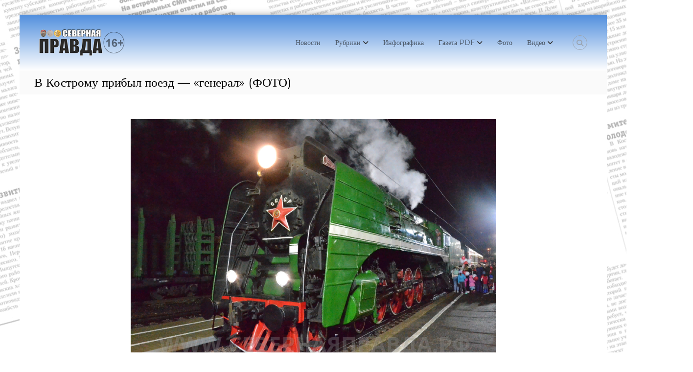

--- FILE ---
content_type: text/html; charset=UTF-8
request_url: https://xn--80aaafcmcb6evaidf6r.xn--p1ai/2020/09/15551
body_size: 21156
content:
<!DOCTYPE html>
<html lang="ru-RU">
<head>
<meta charset="UTF-8">
<meta name="viewport" content="width=device-width, initial-scale=1">
<link rel="profile" href="https://gmpg.org/xfn/11">

<title>В Кострому прибыл поезд &#8212; «генерал» (ФОТО) &#8212; Газета &quot;Северная правда&quot;</title>
<meta name='robots' content='max-image-preview:large' />
	<style>img:is([sizes="auto" i], [sizes^="auto," i]) { contain-intrinsic-size: 3000px 1500px }</style>
	<link rel='dns-prefetch' href='//fonts.googleapis.com' />
<link rel="alternate" type="application/rss+xml" title="Газета &quot;Северная правда&quot; &raquo; Лента" href="https://xn--80aaafcmcb6evaidf6r.xn--p1ai/feed" />
<link rel="alternate" type="application/rss+xml" title="Газета &quot;Северная правда&quot; &raquo; Лента комментариев" href="https://xn--80aaafcmcb6evaidf6r.xn--p1ai/comments/feed" />
<link rel="alternate" type="application/rss+xml" title="Газета &quot;Северная правда&quot; &raquo; Лента комментариев к &laquo;В Кострому прибыл поезд &#8212; «генерал» (ФОТО)&raquo;" href="https://xn--80aaafcmcb6evaidf6r.xn--p1ai/2020/09/15551/feed" />
<script type="text/javascript">
/* <![CDATA[ */
window._wpemojiSettings = {"baseUrl":"https:\/\/s.w.org\/images\/core\/emoji\/16.0.1\/72x72\/","ext":".png","svgUrl":"https:\/\/s.w.org\/images\/core\/emoji\/16.0.1\/svg\/","svgExt":".svg","source":{"concatemoji":"https:\/\/xn--80aaafcmcb6evaidf6r.xn--p1ai\/wp-includes\/js\/wp-emoji-release.min.js?ver=6.8.3"}};
/*! This file is auto-generated */
!function(s,n){var o,i,e;function c(e){try{var t={supportTests:e,timestamp:(new Date).valueOf()};sessionStorage.setItem(o,JSON.stringify(t))}catch(e){}}function p(e,t,n){e.clearRect(0,0,e.canvas.width,e.canvas.height),e.fillText(t,0,0);var t=new Uint32Array(e.getImageData(0,0,e.canvas.width,e.canvas.height).data),a=(e.clearRect(0,0,e.canvas.width,e.canvas.height),e.fillText(n,0,0),new Uint32Array(e.getImageData(0,0,e.canvas.width,e.canvas.height).data));return t.every(function(e,t){return e===a[t]})}function u(e,t){e.clearRect(0,0,e.canvas.width,e.canvas.height),e.fillText(t,0,0);for(var n=e.getImageData(16,16,1,1),a=0;a<n.data.length;a++)if(0!==n.data[a])return!1;return!0}function f(e,t,n,a){switch(t){case"flag":return n(e,"\ud83c\udff3\ufe0f\u200d\u26a7\ufe0f","\ud83c\udff3\ufe0f\u200b\u26a7\ufe0f")?!1:!n(e,"\ud83c\udde8\ud83c\uddf6","\ud83c\udde8\u200b\ud83c\uddf6")&&!n(e,"\ud83c\udff4\udb40\udc67\udb40\udc62\udb40\udc65\udb40\udc6e\udb40\udc67\udb40\udc7f","\ud83c\udff4\u200b\udb40\udc67\u200b\udb40\udc62\u200b\udb40\udc65\u200b\udb40\udc6e\u200b\udb40\udc67\u200b\udb40\udc7f");case"emoji":return!a(e,"\ud83e\udedf")}return!1}function g(e,t,n,a){var r="undefined"!=typeof WorkerGlobalScope&&self instanceof WorkerGlobalScope?new OffscreenCanvas(300,150):s.createElement("canvas"),o=r.getContext("2d",{willReadFrequently:!0}),i=(o.textBaseline="top",o.font="600 32px Arial",{});return e.forEach(function(e){i[e]=t(o,e,n,a)}),i}function t(e){var t=s.createElement("script");t.src=e,t.defer=!0,s.head.appendChild(t)}"undefined"!=typeof Promise&&(o="wpEmojiSettingsSupports",i=["flag","emoji"],n.supports={everything:!0,everythingExceptFlag:!0},e=new Promise(function(e){s.addEventListener("DOMContentLoaded",e,{once:!0})}),new Promise(function(t){var n=function(){try{var e=JSON.parse(sessionStorage.getItem(o));if("object"==typeof e&&"number"==typeof e.timestamp&&(new Date).valueOf()<e.timestamp+604800&&"object"==typeof e.supportTests)return e.supportTests}catch(e){}return null}();if(!n){if("undefined"!=typeof Worker&&"undefined"!=typeof OffscreenCanvas&&"undefined"!=typeof URL&&URL.createObjectURL&&"undefined"!=typeof Blob)try{var e="postMessage("+g.toString()+"("+[JSON.stringify(i),f.toString(),p.toString(),u.toString()].join(",")+"));",a=new Blob([e],{type:"text/javascript"}),r=new Worker(URL.createObjectURL(a),{name:"wpTestEmojiSupports"});return void(r.onmessage=function(e){c(n=e.data),r.terminate(),t(n)})}catch(e){}c(n=g(i,f,p,u))}t(n)}).then(function(e){for(var t in e)n.supports[t]=e[t],n.supports.everything=n.supports.everything&&n.supports[t],"flag"!==t&&(n.supports.everythingExceptFlag=n.supports.everythingExceptFlag&&n.supports[t]);n.supports.everythingExceptFlag=n.supports.everythingExceptFlag&&!n.supports.flag,n.DOMReady=!1,n.readyCallback=function(){n.DOMReady=!0}}).then(function(){return e}).then(function(){var e;n.supports.everything||(n.readyCallback(),(e=n.source||{}).concatemoji?t(e.concatemoji):e.wpemoji&&e.twemoji&&(t(e.twemoji),t(e.wpemoji)))}))}((window,document),window._wpemojiSettings);
/* ]]> */
</script>
<style id='wp-emoji-styles-inline-css' type='text/css'>

	img.wp-smiley, img.emoji {
		display: inline !important;
		border: none !important;
		box-shadow: none !important;
		height: 1em !important;
		width: 1em !important;
		margin: 0 0.07em !important;
		vertical-align: -0.1em !important;
		background: none !important;
		padding: 0 !important;
	}
</style>
<link rel='stylesheet' id='wp-block-library-css' href='https://xn--80aaafcmcb6evaidf6r.xn--p1ai/wp-includes/css/dist/block-library/style.min.css?ver=6.8.3' type='text/css' media='all' />
<style id='wp-block-library-theme-inline-css' type='text/css'>
.wp-block-audio :where(figcaption){color:#555;font-size:13px;text-align:center}.is-dark-theme .wp-block-audio :where(figcaption){color:#ffffffa6}.wp-block-audio{margin:0 0 1em}.wp-block-code{border:1px solid #ccc;border-radius:4px;font-family:Menlo,Consolas,monaco,monospace;padding:.8em 1em}.wp-block-embed :where(figcaption){color:#555;font-size:13px;text-align:center}.is-dark-theme .wp-block-embed :where(figcaption){color:#ffffffa6}.wp-block-embed{margin:0 0 1em}.blocks-gallery-caption{color:#555;font-size:13px;text-align:center}.is-dark-theme .blocks-gallery-caption{color:#ffffffa6}:root :where(.wp-block-image figcaption){color:#555;font-size:13px;text-align:center}.is-dark-theme :root :where(.wp-block-image figcaption){color:#ffffffa6}.wp-block-image{margin:0 0 1em}.wp-block-pullquote{border-bottom:4px solid;border-top:4px solid;color:currentColor;margin-bottom:1.75em}.wp-block-pullquote cite,.wp-block-pullquote footer,.wp-block-pullquote__citation{color:currentColor;font-size:.8125em;font-style:normal;text-transform:uppercase}.wp-block-quote{border-left:.25em solid;margin:0 0 1.75em;padding-left:1em}.wp-block-quote cite,.wp-block-quote footer{color:currentColor;font-size:.8125em;font-style:normal;position:relative}.wp-block-quote:where(.has-text-align-right){border-left:none;border-right:.25em solid;padding-left:0;padding-right:1em}.wp-block-quote:where(.has-text-align-center){border:none;padding-left:0}.wp-block-quote.is-large,.wp-block-quote.is-style-large,.wp-block-quote:where(.is-style-plain){border:none}.wp-block-search .wp-block-search__label{font-weight:700}.wp-block-search__button{border:1px solid #ccc;padding:.375em .625em}:where(.wp-block-group.has-background){padding:1.25em 2.375em}.wp-block-separator.has-css-opacity{opacity:.4}.wp-block-separator{border:none;border-bottom:2px solid;margin-left:auto;margin-right:auto}.wp-block-separator.has-alpha-channel-opacity{opacity:1}.wp-block-separator:not(.is-style-wide):not(.is-style-dots){width:100px}.wp-block-separator.has-background:not(.is-style-dots){border-bottom:none;height:1px}.wp-block-separator.has-background:not(.is-style-wide):not(.is-style-dots){height:2px}.wp-block-table{margin:0 0 1em}.wp-block-table td,.wp-block-table th{word-break:normal}.wp-block-table :where(figcaption){color:#555;font-size:13px;text-align:center}.is-dark-theme .wp-block-table :where(figcaption){color:#ffffffa6}.wp-block-video :where(figcaption){color:#555;font-size:13px;text-align:center}.is-dark-theme .wp-block-video :where(figcaption){color:#ffffffa6}.wp-block-video{margin:0 0 1em}:root :where(.wp-block-template-part.has-background){margin-bottom:0;margin-top:0;padding:1.25em 2.375em}
</style>
<style id='classic-theme-styles-inline-css' type='text/css'>
/*! This file is auto-generated */
.wp-block-button__link{color:#fff;background-color:#32373c;border-radius:9999px;box-shadow:none;text-decoration:none;padding:calc(.667em + 2px) calc(1.333em + 2px);font-size:1.125em}.wp-block-file__button{background:#32373c;color:#fff;text-decoration:none}
</style>
<style id='global-styles-inline-css' type='text/css'>
:root{--wp--preset--aspect-ratio--square: 1;--wp--preset--aspect-ratio--4-3: 4/3;--wp--preset--aspect-ratio--3-4: 3/4;--wp--preset--aspect-ratio--3-2: 3/2;--wp--preset--aspect-ratio--2-3: 2/3;--wp--preset--aspect-ratio--16-9: 16/9;--wp--preset--aspect-ratio--9-16: 9/16;--wp--preset--color--black: #000000;--wp--preset--color--cyan-bluish-gray: #abb8c3;--wp--preset--color--white: #ffffff;--wp--preset--color--pale-pink: #f78da7;--wp--preset--color--vivid-red: #cf2e2e;--wp--preset--color--luminous-vivid-orange: #ff6900;--wp--preset--color--luminous-vivid-amber: #fcb900;--wp--preset--color--light-green-cyan: #7bdcb5;--wp--preset--color--vivid-green-cyan: #00d084;--wp--preset--color--pale-cyan-blue: #8ed1fc;--wp--preset--color--vivid-cyan-blue: #0693e3;--wp--preset--color--vivid-purple: #9b51e0;--wp--preset--gradient--vivid-cyan-blue-to-vivid-purple: linear-gradient(135deg,rgba(6,147,227,1) 0%,rgb(155,81,224) 100%);--wp--preset--gradient--light-green-cyan-to-vivid-green-cyan: linear-gradient(135deg,rgb(122,220,180) 0%,rgb(0,208,130) 100%);--wp--preset--gradient--luminous-vivid-amber-to-luminous-vivid-orange: linear-gradient(135deg,rgba(252,185,0,1) 0%,rgba(255,105,0,1) 100%);--wp--preset--gradient--luminous-vivid-orange-to-vivid-red: linear-gradient(135deg,rgba(255,105,0,1) 0%,rgb(207,46,46) 100%);--wp--preset--gradient--very-light-gray-to-cyan-bluish-gray: linear-gradient(135deg,rgb(238,238,238) 0%,rgb(169,184,195) 100%);--wp--preset--gradient--cool-to-warm-spectrum: linear-gradient(135deg,rgb(74,234,220) 0%,rgb(151,120,209) 20%,rgb(207,42,186) 40%,rgb(238,44,130) 60%,rgb(251,105,98) 80%,rgb(254,248,76) 100%);--wp--preset--gradient--blush-light-purple: linear-gradient(135deg,rgb(255,206,236) 0%,rgb(152,150,240) 100%);--wp--preset--gradient--blush-bordeaux: linear-gradient(135deg,rgb(254,205,165) 0%,rgb(254,45,45) 50%,rgb(107,0,62) 100%);--wp--preset--gradient--luminous-dusk: linear-gradient(135deg,rgb(255,203,112) 0%,rgb(199,81,192) 50%,rgb(65,88,208) 100%);--wp--preset--gradient--pale-ocean: linear-gradient(135deg,rgb(255,245,203) 0%,rgb(182,227,212) 50%,rgb(51,167,181) 100%);--wp--preset--gradient--electric-grass: linear-gradient(135deg,rgb(202,248,128) 0%,rgb(113,206,126) 100%);--wp--preset--gradient--midnight: linear-gradient(135deg,rgb(2,3,129) 0%,rgb(40,116,252) 100%);--wp--preset--font-size--small: 13px;--wp--preset--font-size--medium: 20px;--wp--preset--font-size--large: 36px;--wp--preset--font-size--x-large: 42px;--wp--preset--spacing--20: 0.44rem;--wp--preset--spacing--30: 0.67rem;--wp--preset--spacing--40: 1rem;--wp--preset--spacing--50: 1.5rem;--wp--preset--spacing--60: 2.25rem;--wp--preset--spacing--70: 3.38rem;--wp--preset--spacing--80: 5.06rem;--wp--preset--shadow--natural: 6px 6px 9px rgba(0, 0, 0, 0.2);--wp--preset--shadow--deep: 12px 12px 50px rgba(0, 0, 0, 0.4);--wp--preset--shadow--sharp: 6px 6px 0px rgba(0, 0, 0, 0.2);--wp--preset--shadow--outlined: 6px 6px 0px -3px rgba(255, 255, 255, 1), 6px 6px rgba(0, 0, 0, 1);--wp--preset--shadow--crisp: 6px 6px 0px rgba(0, 0, 0, 1);}:where(.is-layout-flex){gap: 0.5em;}:where(.is-layout-grid){gap: 0.5em;}body .is-layout-flex{display: flex;}.is-layout-flex{flex-wrap: wrap;align-items: center;}.is-layout-flex > :is(*, div){margin: 0;}body .is-layout-grid{display: grid;}.is-layout-grid > :is(*, div){margin: 0;}:where(.wp-block-columns.is-layout-flex){gap: 2em;}:where(.wp-block-columns.is-layout-grid){gap: 2em;}:where(.wp-block-post-template.is-layout-flex){gap: 1.25em;}:where(.wp-block-post-template.is-layout-grid){gap: 1.25em;}.has-black-color{color: var(--wp--preset--color--black) !important;}.has-cyan-bluish-gray-color{color: var(--wp--preset--color--cyan-bluish-gray) !important;}.has-white-color{color: var(--wp--preset--color--white) !important;}.has-pale-pink-color{color: var(--wp--preset--color--pale-pink) !important;}.has-vivid-red-color{color: var(--wp--preset--color--vivid-red) !important;}.has-luminous-vivid-orange-color{color: var(--wp--preset--color--luminous-vivid-orange) !important;}.has-luminous-vivid-amber-color{color: var(--wp--preset--color--luminous-vivid-amber) !important;}.has-light-green-cyan-color{color: var(--wp--preset--color--light-green-cyan) !important;}.has-vivid-green-cyan-color{color: var(--wp--preset--color--vivid-green-cyan) !important;}.has-pale-cyan-blue-color{color: var(--wp--preset--color--pale-cyan-blue) !important;}.has-vivid-cyan-blue-color{color: var(--wp--preset--color--vivid-cyan-blue) !important;}.has-vivid-purple-color{color: var(--wp--preset--color--vivid-purple) !important;}.has-black-background-color{background-color: var(--wp--preset--color--black) !important;}.has-cyan-bluish-gray-background-color{background-color: var(--wp--preset--color--cyan-bluish-gray) !important;}.has-white-background-color{background-color: var(--wp--preset--color--white) !important;}.has-pale-pink-background-color{background-color: var(--wp--preset--color--pale-pink) !important;}.has-vivid-red-background-color{background-color: var(--wp--preset--color--vivid-red) !important;}.has-luminous-vivid-orange-background-color{background-color: var(--wp--preset--color--luminous-vivid-orange) !important;}.has-luminous-vivid-amber-background-color{background-color: var(--wp--preset--color--luminous-vivid-amber) !important;}.has-light-green-cyan-background-color{background-color: var(--wp--preset--color--light-green-cyan) !important;}.has-vivid-green-cyan-background-color{background-color: var(--wp--preset--color--vivid-green-cyan) !important;}.has-pale-cyan-blue-background-color{background-color: var(--wp--preset--color--pale-cyan-blue) !important;}.has-vivid-cyan-blue-background-color{background-color: var(--wp--preset--color--vivid-cyan-blue) !important;}.has-vivid-purple-background-color{background-color: var(--wp--preset--color--vivid-purple) !important;}.has-black-border-color{border-color: var(--wp--preset--color--black) !important;}.has-cyan-bluish-gray-border-color{border-color: var(--wp--preset--color--cyan-bluish-gray) !important;}.has-white-border-color{border-color: var(--wp--preset--color--white) !important;}.has-pale-pink-border-color{border-color: var(--wp--preset--color--pale-pink) !important;}.has-vivid-red-border-color{border-color: var(--wp--preset--color--vivid-red) !important;}.has-luminous-vivid-orange-border-color{border-color: var(--wp--preset--color--luminous-vivid-orange) !important;}.has-luminous-vivid-amber-border-color{border-color: var(--wp--preset--color--luminous-vivid-amber) !important;}.has-light-green-cyan-border-color{border-color: var(--wp--preset--color--light-green-cyan) !important;}.has-vivid-green-cyan-border-color{border-color: var(--wp--preset--color--vivid-green-cyan) !important;}.has-pale-cyan-blue-border-color{border-color: var(--wp--preset--color--pale-cyan-blue) !important;}.has-vivid-cyan-blue-border-color{border-color: var(--wp--preset--color--vivid-cyan-blue) !important;}.has-vivid-purple-border-color{border-color: var(--wp--preset--color--vivid-purple) !important;}.has-vivid-cyan-blue-to-vivid-purple-gradient-background{background: var(--wp--preset--gradient--vivid-cyan-blue-to-vivid-purple) !important;}.has-light-green-cyan-to-vivid-green-cyan-gradient-background{background: var(--wp--preset--gradient--light-green-cyan-to-vivid-green-cyan) !important;}.has-luminous-vivid-amber-to-luminous-vivid-orange-gradient-background{background: var(--wp--preset--gradient--luminous-vivid-amber-to-luminous-vivid-orange) !important;}.has-luminous-vivid-orange-to-vivid-red-gradient-background{background: var(--wp--preset--gradient--luminous-vivid-orange-to-vivid-red) !important;}.has-very-light-gray-to-cyan-bluish-gray-gradient-background{background: var(--wp--preset--gradient--very-light-gray-to-cyan-bluish-gray) !important;}.has-cool-to-warm-spectrum-gradient-background{background: var(--wp--preset--gradient--cool-to-warm-spectrum) !important;}.has-blush-light-purple-gradient-background{background: var(--wp--preset--gradient--blush-light-purple) !important;}.has-blush-bordeaux-gradient-background{background: var(--wp--preset--gradient--blush-bordeaux) !important;}.has-luminous-dusk-gradient-background{background: var(--wp--preset--gradient--luminous-dusk) !important;}.has-pale-ocean-gradient-background{background: var(--wp--preset--gradient--pale-ocean) !important;}.has-electric-grass-gradient-background{background: var(--wp--preset--gradient--electric-grass) !important;}.has-midnight-gradient-background{background: var(--wp--preset--gradient--midnight) !important;}.has-small-font-size{font-size: var(--wp--preset--font-size--small) !important;}.has-medium-font-size{font-size: var(--wp--preset--font-size--medium) !important;}.has-large-font-size{font-size: var(--wp--preset--font-size--large) !important;}.has-x-large-font-size{font-size: var(--wp--preset--font-size--x-large) !important;}
:where(.wp-block-post-template.is-layout-flex){gap: 1.25em;}:where(.wp-block-post-template.is-layout-grid){gap: 1.25em;}
:where(.wp-block-columns.is-layout-flex){gap: 2em;}:where(.wp-block-columns.is-layout-grid){gap: 2em;}
:root :where(.wp-block-pullquote){font-size: 1.5em;line-height: 1.6;}
</style>
<link rel='stylesheet' id='anycomment-styles-css' href='https://xn--80aaafcmcb6evaidf6r.xn--p1ai/wp-content/plugins/anycomment/static/css/main.min.css?ver=9b87b6e21a74caabf02f75b28bb0fb66' type='text/css' media='all' />
<link rel='stylesheet' id='anycomment-google-font-css' href='https://fonts.googleapis.com/css?family=Noto+Sans%3A400%2C700&#038;subset=cyrillic&#038;display=swap&#038;ver=6.8.3' type='text/css' media='all' />
<link rel='stylesheet' id='fancybox-for-wp-css' href='https://xn--80aaafcmcb6evaidf6r.xn--p1ai/wp-content/plugins/fancybox-for-wordpress/assets/css/fancybox.css?ver=1.3.4' type='text/css' media='all' />
<link rel='stylesheet' id='menu-image-css' href='https://xn--80aaafcmcb6evaidf6r.xn--p1ai/wp-content/plugins/menu-image/includes/css/menu-image.css?ver=3.13' type='text/css' media='all' />
<link rel='stylesheet' id='dashicons-css' href='https://xn--80aaafcmcb6evaidf6r.xn--p1ai/wp-includes/css/dashicons.min.css?ver=6.8.3' type='text/css' media='all' />
<link rel='stylesheet' id='font-awesome-4-css' href='https://xn--80aaafcmcb6evaidf6r.xn--p1ai/wp-content/themes/flash/css/v4-shims.min.css?ver=4.7.0' type='text/css' media='all' />
<link rel='stylesheet' id='font-awesome-all-css' href='https://xn--80aaafcmcb6evaidf6r.xn--p1ai/wp-content/themes/flash/css/all.min.css?ver=6.7.2' type='text/css' media='all' />
<link rel='stylesheet' id='font-awesome-solid-css' href='https://xn--80aaafcmcb6evaidf6r.xn--p1ai/wp-content/themes/flash/css/solid.min.css?ver=6.7.2' type='text/css' media='all' />
<link rel='stylesheet' id='font-awesome-regular-css' href='https://xn--80aaafcmcb6evaidf6r.xn--p1ai/wp-content/themes/flash/css/regular.min.css?ver=6.7.2' type='text/css' media='all' />
<link rel='stylesheet' id='font-awesome-brands-css' href='https://xn--80aaafcmcb6evaidf6r.xn--p1ai/wp-content/themes/flash/css/brands.min.css?ver=6.7.2' type='text/css' media='all' />
<link rel='stylesheet' id='flash-style-css' href='https://xn--80aaafcmcb6evaidf6r.xn--p1ai/wp-content/themes/flash/style.css?ver=6.8.3' type='text/css' media='all' />
<style id='flash-style-inline-css' type='text/css'>

	/* Custom Link Color */
	#site-navigation ul li:hover > a, #site-navigation ul li.current-menu-item > a, #site-navigation ul li.current_page_item > a, #site-navigation ul li.current_page_ancestor > a, #site-navigation ul li.current-menu-ancestor > a,#site-navigation ul.sub-menu li:hover > a,#site-navigation ul li ul.sub-menu li.menu-item-has-children ul li:hover > a,#site-navigation ul li ul.sub-menu li.menu-item-has-children:hover > .menu-item,body.transparent #masthead .header-bottom #site-navigation ul li:hover > .menu-item,body.transparent #masthead .header-bottom #site-navigation ul li:hover > a,body.transparent #masthead .header-bottom #site-navigation ul.sub-menu li:hover > a,body.transparent #masthead .header-bottom #site-navigation ul.sub-menu li.menu-item-has-children ul li:hover > a,body.transparent.header-sticky #masthead-sticky-wrapper #masthead .header-bottom #site-navigation ul.sub-menu li > a:hover,.tg-service-widget .service-title-wrap a:hover,.tg-service-widget .service-more,.feature-product-section .button-group button:hover ,.fun-facts-section .fun-facts-icon-wrap,.fun-facts-section .tg-fun-facts-widget.tg-fun-facts-layout-2 .counter-wrapper,.blog-section .tg-blog-widget-layout-2 .blog-content .read-more-container .read-more a,footer.footer-layout #top-footer .widget-title::first-letter,footer.footer-layout #top-footer .widget ul li a:hover,footer.footer-layout #bottom-footer .copyright .copyright-text a:hover,footer.footer-layout #bottom-footer .footer-menu ul li a:hover,.archive #primary .entry-content-block h2.entry-title a:hover,.blog #primary .entry-content-block h2.entry-title a:hover,#secondary .widget ul li a:hover,.woocommerce-Price-amount.amount,.team-wrapper .team-content-wrapper .team-social a:hover,.testimonial-container .testimonial-wrapper .testimonial-slide .testominial-content-wrapper .testimonial-icon,.footer-menu li a:hover,.tg-feature-product-filter-layout .button.is-checked:hover,.testimonial-container .testimonial-icon,#site-navigation ul li.menu-item-has-children:hover > .sub-toggle,.woocommerce-error::before, .woocommerce-info::before, .woocommerce-message::before,#primary .post .entry-content-block .entry-meta a:hover,#primary .post .entry-content-block .entry-meta span:hover,.entry-meta span:hover a,.post .entry-content-block .entry-footer span a:hover,#secondary .widget ul li a,#comments .comment-list article.comment-body .reply a,.tg-slider-widget .btn-wrapper a,.entry-content a, .related-posts-wrapper .entry-title a:hover,
		.related-posts-wrapper .entry-meta > span a:hover{
			color: #1e73be;
	}

	.blog-section .tg-blog-widget-layout-1 .tg-blog-widget:hover, #scroll-up,.header-bottom .search-wrap .search-box .searchform .btn:hover,.header-bottom .cart-wrap .flash-cart-views a span,body.transparent #masthead .header-bottom #site-navigation ul li a::before,.tg-slider-widget.slider-dark .btn-wrapper a:hover, .section-title:after,.about-section .about-content-wrapper .btn-wrapper a,.tg-service-widget .service-icon-wrap,.team-wrapper .team-content-wrapper .team-designation:after,.call-to-action-section .btn-wrapper a:hover,.blog-section .tg-blog-widget-layout-1:hover,.blog-section .tg-blog-widget-layout-2 .post-image .entry-date,.blog-section .tg-blog-widget-layout-2 .blog-content .post-readmore,.pricing-table-section .tg-pricing-table-widget:hover,.pricing-table-section .tg-pricing-table-widget.tg-pricing-table-layout-2 .pricing,.pricing-table-section .tg-pricing-table-widget.tg-pricing-table-layout-2 .btn-wrapper a,footer.footer-layout #top-footer .widget_tag_cloud .tagcloud a:hover,#secondary .widget-title:after, #secondary .searchform .btn:hover,#primary .searchform .btn:hover,  #respond #commentform .form-submit input,.woocommerce span.onsale, .woocommerce ul.products li.product .onsale,.woocommerce ul.products li.product .button,.woocommerce #respond input#submit.alt,.woocommerce a.button.alt,.woocommerce button.button.alt,.woocommerce input.button.alt,.added_to_cart.wc-forward,.testimonial-container .swiper-pagination.testimonial-pager .swiper-pagination-bullet:hover, .testimonial-container .swiper-pagination.testimonial-pager .swiper-pagination-bullet.swiper-pagination-bullet-active,.header-bottom .searchform .btn,.navigation .nav-links a:hover, .bttn:hover, button, input[type="button"]:hover, input[type="reset"]:hover, input[type="submit"]:hover,.tg-slider-widget .btn-wrapper a:hover  {
		background-color: #1e73be;
	}
	.feature-product-section .tg-feature-product-layout-2 .tg-container .tg-column-wrapper .tg-feature-product-widget .featured-image-desc, .tg-team-widget.tg-team-layout-3 .team-wrapper .team-img .team-social {
		background-color: rgba( 30, 115, 190, 0.8);
	}
	#respond #commentform .form-submit input:hover{
	background-color: #0a5faa;
	}

	.tg-slider-widget.slider-dark .btn-wrapper a:hover,.call-to-action-section .btn-wrapper a:hover,footer.footer-layout #top-footer .widget_tag_cloud .tagcloud a:hover,.woocommerce-error, .woocommerce-info, .woocommerce-message,#comments .comment-list article.comment-body .reply a::before,.tg-slider-widget .btn-wrapper a, .tg-slider-widget .btn-wrapper a:hover {
		border-color: #1e73be;
	}
	body.transparent.header-sticky #masthead-sticky-wrapper.is-sticky #site-navigation ul li.current-flash-item a, #site-navigation ul li.current-flash-item a, body.transparent.header-sticky #masthead-sticky-wrapper #site-navigation ul li:hover > a,body.transparent #site-navigation ul li:hover .sub-toggle{
			color: #1e73be;
		}

	.tg-service-widget .service-icon-wrap:after{
			border-top-color: #1e73be;
		}
	body.transparent.header-sticky #masthead-sticky-wrapper .search-wrap .search-icon:hover, body.transparent .search-wrap .search-icon:hover, .header-bottom .search-wrap .search-icon:hover {
	  border-color: #1e73be;
	}
	body.transparent.header-sticky #masthead-sticky-wrapper .search-wrap .search-icon:hover, body.transparent #masthead .header-bottom .search-wrap .search-icon:hover, .header-bottom .search-wrap .search-icon:hover,.breadcrumb-trail.breadcrumbs .trail-items li:first-child span:hover,.breadcrumb-trail.breadcrumbs .trail-items li span:hover a {
	  color: #1e73be;
	}
	.woocommerce ul.products li.product .button:hover, .woocommerce #respond input#submit.alt:hover, .woocommerce a.button.alt:hover, .woocommerce button.button.alt:hover, .woocommerce input.button.alt:hover,.added_to_cart.wc-forward:hover{
		background-color: #0a5faa;
	}
	#preloader-background span {
		background-color: #0a5faa;
	}
	#preloader-background span {
		--primary-color : #0a5faa;
	}
	.feature-product-section .tg-feature-product-widget .featured-image-desc::before,.blog-section .row:nth-child(odd) .tg-blog-widget:hover .post-image::before{
			border-right-color: #1e73be;
		}
	.feature-product-section .tg-feature-product-widget .featured-image-desc::before,.blog-section .row:nth-child(odd) .tg-blog-widget:hover .post-image::before,footer.footer-layout #top-footer .widget-title,.blog-section .row:nth-child(2n) .tg-blog-widget:hover .post-image::before{
		border-left-color: #1e73be;
	}
	.blog-section .tg-blog-widget-layout-2 .entry-title a:hover,
	.blog-section .tg-blog-widget-layout-2 .tg-blog-widget:hover .blog-content .entry-title a:hover,
	.tg-blog-widget-layout-2 .read-more-container .entry-author:hover a,
	.tg-blog-widget-layout-2 .read-more-container .entry-author:hover,
	.blog-section .tg-blog-widget-layout-2 .read-more-container .read-more:hover a{
			color: #0a5faa;
		}

	.tg-service-widget .service-more:hover{
		color: #0a5faa;
	}

	@media(max-width: 980px){
		#site-navigation ul li.menu-item-has-children span.sub-toggle {
			background-color: #1e73be;
		}
	}

		@media screen and (min-width: 56.875em) {
			.main-navigation li:hover > a,
			.main-navigation li.focus > a {
				color: #1e73be;
			}
		}
	

		/* Custom Main Text Color */
		.tg-slider-widget .swiper-button-next::before,.tg-slider-widget .swiper-button-prev::before,.tg-slider-widget .caption-title,.section-title-wrapper .section-title,.tg-service-widget .service-title-wrap a ,.team-wrapper .team-content-wrapper .team-title a,.testimonial-container .testimonial-wrapper .testimonial-slide .testimonial-client-detail .client-detail-block .testimonial-title,.blog-section .row:nth-child(odd) .blog-content .entry-title a,.blog-section .row:nth-child(even) .blog-content .entry-title a,.blog-section .tg-blog-widget:hover .blog-content .entry-title a:hover,.blog-section .tg-blog-widget-layout-2 .tg-blog-widget:hover .blog-content .entry-title a,.pricing-table-section .tg-pricing-table-widget .pricing-table-title ,.pricing-table-section .tg-pricing-table-widget .pricing,.pricing-table-section .tg-pricing-table-widget .btn-wrapper a,.pricing-table-section .tg-pricing-table-widget.standard .popular-batch,.single-post #primary .author-description .author-description-block .author-title,.section-title-wrapper .section-title,.tg-service-widget .service-title-wrap a,.tg-service-widget .service-title-wrap a,.blog-section .tg-blog-widget-layout-2 .entry-title a,.entry-content-block .entry-title a,.blog #primary .entry-content-block .entry-content,.breadcrumb-trail.breadcrumbs .trail-title,#secondary .widget-title,#secondary .widget ul li,.archive #primary .entry-content-block .entry-content,.entry-content, .entry-summary,#comments .comments-title,#comments .comment-list article.comment-body .comment-content,.comment-reply-title,.search .entry-title a,.section-title,.blog-section .row:nth-child(odd) .entry-summary,.blog-section .row:nth-child(even) .entry-summary,.blog-wrapper .entry-title a,.tg-blog-widget-layout-3 .entry-title a,.feature-product-section .tg-feature-product-widget .feature-title-wrap a,.team-wrapper .team-title,.testimonial-container .testimonial-content{
			color: #000000;
		}

		.header-bottom .search-wrap .search-box .searchform .btn,.testimonial-container .swiper-pagination.testimonial-pager .swiper-pagination-bullet{
			background-color: #000000;
		}

		.feature-product-section .tg-feature-product-layout-2 .tg-container .tg-column-wrapper .tg-feature-product-widget .featured-image-desc::before{
			border-right-color: #000000;
		}

	

		/* Custom Secondary Text Color */
		.tg-service-widget .service-content-wrap,.section-title-wrapper .section-description,.team-wrapper .team-content-wrapper .team-content,.testimonial-container .testimonial-wrapper .testimonial-slide .testominial-content-wrapper .testimonial-content, button, input, select, textarea,.entry-meta a,.cat-links a,.entry-footer a,.entry-meta span,.single .entry-content-block .entry-footer span a,.single .entry-content-block .entry-footer span,#comments .comment-list article.comment-body .comment-metadata a,#comments .comment-list article.comment-body .comment-author,#respond #commentform p,.testimonial-container .testimonial-degicnation,.fun-facts-section .fun-facts-title-wrap,.blog-section .row:nth-child(odd) .entry-meta a,.blog-section .row:nth-child(even) .entry-meta a,.tg-blog-widget-layout-2 .read-more-container .entry-author a,.blog-section .tg-blog-widget-layout-2 .read-more-container .entry-author,.tg-slider-widget .caption-desc  {
			color: #000000;
		}
	

		/* Site Title */
		.site-branding {
			margin: 0 auto 0 0;
		}

		.site-branding .site-title,
		.site-description {
			clip: rect(1px, 1px, 1px, 1px);
			position: absolute !important;
			height: 1px;
			width: 1px;
			overflow: hidden;
		}
		.logo .logo-text{
			padding: 0;
		}
		
</style>
<link rel='stylesheet' id='responsive-css' href='https://xn--80aaafcmcb6evaidf6r.xn--p1ai/wp-content/themes/flash/css/responsive.min.css?ver=6.8.3' type='text/css' media='' />
<script type="text/javascript" src="https://xn--80aaafcmcb6evaidf6r.xn--p1ai/wp-includes/js/tinymce/tinymce.min.js?ver=49110-20250317" id="wp-tinymce-root-js"></script>
<script type="text/javascript" src="https://xn--80aaafcmcb6evaidf6r.xn--p1ai/wp-includes/js/tinymce/plugins/compat3x/plugin.min.js?ver=49110-20250317" id="wp-tinymce-js"></script>
<script type="text/javascript" src="https://xn--80aaafcmcb6evaidf6r.xn--p1ai/wp-includes/js/jquery/jquery.min.js?ver=3.7.1" id="jquery-core-js"></script>
<script type="text/javascript" src="https://xn--80aaafcmcb6evaidf6r.xn--p1ai/wp-includes/js/jquery/jquery-migrate.min.js?ver=3.4.1" id="jquery-migrate-js"></script>
<script type="text/javascript" src="https://xn--80aaafcmcb6evaidf6r.xn--p1ai/wp-content/plugins/fancybox-for-wordpress/assets/js/purify.min.js?ver=1.3.4" id="purify-js"></script>
<script type="text/javascript" src="https://xn--80aaafcmcb6evaidf6r.xn--p1ai/wp-content/plugins/fancybox-for-wordpress/assets/js/jquery.fancybox.js?ver=1.3.4" id="fancybox-for-wp-js"></script>
<script type="text/javascript" id="3d-flip-book-client-locale-loader-js-extra">
/* <![CDATA[ */
var FB3D_CLIENT_LOCALE = {"ajaxurl":"https:\/\/xn--80aaafcmcb6evaidf6r.xn--p1ai\/wp-admin\/admin-ajax.php","dictionary":{"Table of contents":"Table of contents","Close":"Close","Bookmarks":"Bookmarks","Thumbnails":"Thumbnails","Search":"Search","Share":"Share","Facebook":"Facebook","Twitter":"Twitter","Email":"Email","Play":"Play","Previous page":"Previous page","Next page":"Next page","Zoom in":"Zoom in","Zoom out":"Zoom out","Fit view":"Fit view","Auto play":"Auto play","Full screen":"Full screen","More":"More","Smart pan":"Smart pan","Single page":"Single page","Sounds":"Sounds","Stats":"Stats","Print":"Print","Download":"Download","Goto first page":"Goto first page","Goto last page":"Goto last page"},"images":"https:\/\/xn--80aaafcmcb6evaidf6r.xn--p1ai\/wp-content\/plugins\/interactive-3d-flipbook-powered-physics-engine\/assets\/images\/","jsData":{"urls":[],"posts":{"ids_mis":[],"ids":[]},"pages":[],"firstPages":[],"bookCtrlProps":[],"bookTemplates":[]},"key":"3d-flip-book","pdfJS":{"pdfJsLib":"https:\/\/xn--80aaafcmcb6evaidf6r.xn--p1ai\/wp-content\/plugins\/interactive-3d-flipbook-powered-physics-engine\/assets\/js\/pdf.min.js?ver=4.3.136","pdfJsWorker":"https:\/\/xn--80aaafcmcb6evaidf6r.xn--p1ai\/wp-content\/plugins\/interactive-3d-flipbook-powered-physics-engine\/assets\/js\/pdf.worker.js?ver=4.3.136","stablePdfJsLib":"https:\/\/xn--80aaafcmcb6evaidf6r.xn--p1ai\/wp-content\/plugins\/interactive-3d-flipbook-powered-physics-engine\/assets\/js\/stable\/pdf.min.js?ver=2.5.207","stablePdfJsWorker":"https:\/\/xn--80aaafcmcb6evaidf6r.xn--p1ai\/wp-content\/plugins\/interactive-3d-flipbook-powered-physics-engine\/assets\/js\/stable\/pdf.worker.js?ver=2.5.207","pdfJsCMapUrl":"https:\/\/xn--80aaafcmcb6evaidf6r.xn--p1ai\/wp-content\/plugins\/interactive-3d-flipbook-powered-physics-engine\/assets\/cmaps\/"},"cacheurl":"https:\/\/xn--80aaafcmcb6evaidf6r.xn--p1ai\/wp-content\/uploads\/3d-flip-book\/cache\/","pluginsurl":"https:\/\/xn--80aaafcmcb6evaidf6r.xn--p1ai\/wp-content\/plugins\/","pluginurl":"https:\/\/xn--80aaafcmcb6evaidf6r.xn--p1ai\/wp-content\/plugins\/interactive-3d-flipbook-powered-physics-engine\/","thumbnailSize":{"width":"150","height":"150"},"version":"1.16.17"};
/* ]]> */
</script>
<script type="text/javascript" src="https://xn--80aaafcmcb6evaidf6r.xn--p1ai/wp-content/plugins/interactive-3d-flipbook-powered-physics-engine/assets/js/client-locale-loader.js?ver=1.16.17" id="3d-flip-book-client-locale-loader-js" async="async" data-wp-strategy="async"></script>
<link rel="https://api.w.org/" href="https://xn--80aaafcmcb6evaidf6r.xn--p1ai/wp-json/" /><link rel="alternate" title="JSON" type="application/json" href="https://xn--80aaafcmcb6evaidf6r.xn--p1ai/wp-json/wp/v2/posts/15551" /><link rel="EditURI" type="application/rsd+xml" title="RSD" href="https://xn--80aaafcmcb6evaidf6r.xn--p1ai/xmlrpc.php?rsd" />
<meta name="generator" content="WordPress 6.8.3" />
<link rel="canonical" href="https://xn--80aaafcmcb6evaidf6r.xn--p1ai/2020/09/15551" />
<link rel='shortlink' href='https://xn--80aaafcmcb6evaidf6r.xn--p1ai/?p=15551' />
<link rel="alternate" title="oEmbed (JSON)" type="application/json+oembed" href="https://xn--80aaafcmcb6evaidf6r.xn--p1ai/wp-json/oembed/1.0/embed?url=https%3A%2F%2Fxn--80aaafcmcb6evaidf6r.xn--p1ai%2F2020%2F09%2F15551" />
<link rel="alternate" title="oEmbed (XML)" type="text/xml+oembed" href="https://xn--80aaafcmcb6evaidf6r.xn--p1ai/wp-json/oembed/1.0/embed?url=https%3A%2F%2Fxn--80aaafcmcb6evaidf6r.xn--p1ai%2F2020%2F09%2F15551&#038;format=xml" />

<!-- Fancybox for WordPress v3.3.7 -->
<style type="text/css">
	.fancybox-slide--image .fancybox-content{background-color: #FFFFFF}div.fancybox-caption{display:none !important;}
	
	img.fancybox-image{border-width:10px;border-color:#FFFFFF;border-style:solid;}
	div.fancybox-bg{background-color:rgba(102,102,102,0.3);opacity:1 !important;}div.fancybox-content{border-color:#FFFFFF}
	div#fancybox-title{background-color:#FFFFFF}
	div.fancybox-content{background-color:#FFFFFF}
	div#fancybox-title-inside{color:#333333}
	
	
	
	div.fancybox-caption p.caption-title{display:inline-block}
	div.fancybox-caption p.caption-title{font-size:14px}
	div.fancybox-caption p.caption-title{color:#333333}
	div.fancybox-caption {color:#333333}div.fancybox-caption p.caption-title {background:#fff; width:auto;padding:10px 30px;}div.fancybox-content p.caption-title{color:#333333;margin: 0;padding: 5px 0;}
</style><script type="text/javascript">
	jQuery(function () {

		var mobileOnly = false;
		
		if (mobileOnly) {
			return;
		}

		jQuery.fn.getTitle = function () { // Copy the title of every IMG tag and add it to its parent A so that fancybox can show titles
			var arr = jQuery("a[data-fancybox]");jQuery.each(arr, function() {var title = jQuery(this).children("img").attr("title") || '';var figCaptionHtml = jQuery(this).next("figcaption").html() || '';var processedCaption = figCaptionHtml;if (figCaptionHtml.length && typeof DOMPurify === 'function') {processedCaption = DOMPurify.sanitize(figCaptionHtml, {USE_PROFILES: {html: true}});} else if (figCaptionHtml.length) {processedCaption = jQuery("<div>").text(figCaptionHtml).html();}var newTitle = title;if (processedCaption.length) {newTitle = title.length ? title + " " + processedCaption : processedCaption;}if (newTitle.length) {jQuery(this).attr("title", newTitle);}});		}

		// Supported file extensions

				var thumbnails = jQuery("a:has(img)").not(".nolightbox").not('.envira-gallery-link').not('.ngg-simplelightbox').filter(function () {
			return /\.(jpe?g|png|gif|mp4|webp|bmp|pdf)(\?[^/]*)*$/i.test(jQuery(this).attr('href'))
		});
		

		// Add data-type iframe for links that are not images or videos.
		var iframeLinks = jQuery('.fancyboxforwp').filter(function () {
			return !/\.(jpe?g|png|gif|mp4|webp|bmp|pdf)(\?[^/]*)*$/i.test(jQuery(this).attr('href'))
		}).filter(function () {
			return !/vimeo|youtube/i.test(jQuery(this).attr('href'))
		});
		iframeLinks.attr({"data-type": "iframe"}).getTitle();

				// Gallery All
		thumbnails.addClass("fancyboxforwp").attr("data-fancybox", "gallery").getTitle();
		iframeLinks.attr({"data-fancybox": "gallery"}).getTitle();

		// Gallery type NONE
		
		// Call fancybox and apply it on any link with a rel atribute that starts with "fancybox", with the options set on the admin panel
		jQuery("a.fancyboxforwp").fancyboxforwp({
			loop: false,
			smallBtn: false,
			zoomOpacity: "auto",
			animationEffect: "fade",
			animationDuration: 500,
			transitionEffect: "fade",
			transitionDuration: "300",
			overlayShow: true,
			overlayOpacity: "0.3",
			titleShow: true,
			titlePosition: "inside",
			keyboard: true,
			showCloseButton: false,
			arrows: true,
			clickContent:false,
			clickSlide: "close",
			mobile: {
				clickContent: function (current, event) {
					return current.type === "image" ? "toggleControls" : false;
				},
				clickSlide: function (current, event) {
					return current.type === "image" ? "close" : "close";
				},
			},
			wheel: false,
			toolbar: true,
			preventCaptionOverlap: true,
			onInit: function() { },			onDeactivate
	: function() { },		beforeClose: function() { },			afterShow: function(instance) { jQuery( ".fancybox-image" ).on("click", function( ){ ( instance.isScaledDown() ) ? instance.scaleToActual() : instance.scaleToFit() }) },				afterClose: function() { },					caption : function( instance, item ) {var title = "";if("undefined" != typeof jQuery(this).context ){var title = jQuery(this).context.title;} else { var title = ("undefined" != typeof jQuery(this).attr("title")) ? jQuery(this).attr("title") : false;}var caption = jQuery(this).data('caption') || '';if ( item.type === 'image' && title.length ) {caption = (caption.length ? caption + '<br />' : '') + '<p class="caption-title">'+jQuery("<div>").text(title).html()+'</p>' ;}if (typeof DOMPurify === "function" && caption.length) { return DOMPurify.sanitize(caption, {USE_PROFILES: {html: true}}); } else { return jQuery("<div>").text(caption).html(); }},
		afterLoad : function( instance, current ) {var captionContent = current.opts.caption || '';var sanitizedCaptionString = '';if (typeof DOMPurify === 'function' && captionContent.length) {sanitizedCaptionString = DOMPurify.sanitize(captionContent, {USE_PROFILES: {html: true}});} else if (captionContent.length) { sanitizedCaptionString = jQuery("<div>").text(captionContent).html();}if (sanitizedCaptionString.length) { current.$content.append(jQuery('<div class=\"fancybox-custom-caption inside-caption\" style=\" position: absolute;left:0;right:0;color:#000;margin:0 auto;bottom:0;text-align:center;background-color:#FFFFFF \"></div>').html(sanitizedCaptionString)); }},
			})
		;

			})
</script>
<!-- END Fancybox for WordPress -->
<!-- Analytics by WP Statistics - https://wp-statistics.com -->
<!-- Yandex.Metrika counter by Yandex Metrica Plugin -->
<script type="text/javascript" >
    (function(m,e,t,r,i,k,a){m[i]=m[i]||function(){(m[i].a=m[i].a||[]).push(arguments)};
        m[i].l=1*new Date();k=e.createElement(t),a=e.getElementsByTagName(t)[0],k.async=1,k.src=r,a.parentNode.insertBefore(k,a)})
    (window, document, "script", "https://mc.yandex.ru/metrika/tag.js", "ym");

    ym(9965185, "init", {
        id:9965185,
        clickmap:true,
        trackLinks:true,
        accurateTrackBounce:true,
        webvisor:true,
	        });
</script>
<noscript><div><img src="https://mc.yandex.ru/watch/9965185" style="position:absolute; left:-9999px;" alt="" /></div></noscript>
<!-- /Yandex.Metrika counter -->
<style type="text/css" id="custom-background-css">
body.custom-background { background-image: url("https://xn--80aaafcmcb6evaidf6r.xn--p1ai/wp-content/uploads/2018/12/fon1-min.jpg"); background-position: left top; background-size: auto; background-repeat: repeat; background-attachment: scroll; }
</style>
	<link rel="icon" href="https://xn--80aaafcmcb6evaidf6r.xn--p1ai/wp-content/uploads/2019/02/cropped--32x32.png" sizes="32x32" />
<link rel="icon" href="https://xn--80aaafcmcb6evaidf6r.xn--p1ai/wp-content/uploads/2019/02/cropped--192x192.png" sizes="192x192" />
<link rel="apple-touch-icon" href="https://xn--80aaafcmcb6evaidf6r.xn--p1ai/wp-content/uploads/2019/02/cropped--180x180.png" />
<meta name="msapplication-TileImage" content="https://xn--80aaafcmcb6evaidf6r.xn--p1ai/wp-content/uploads/2019/02/cropped--270x270.png" />
<style id="kirki-inline-styles">body{font-family:Montserrat;font-weight:400;}/* cyrillic-ext */
@font-face {
  font-family: 'Montserrat';
  font-style: normal;
  font-weight: 400;
  font-display: swap;
  src: url(https://xn--80aaafcmcb6evaidf6r.xn--p1ai/wp-content/fonts/montserrat/font) format('woff');
  unicode-range: U+0460-052F, U+1C80-1C8A, U+20B4, U+2DE0-2DFF, U+A640-A69F, U+FE2E-FE2F;
}
/* cyrillic */
@font-face {
  font-family: 'Montserrat';
  font-style: normal;
  font-weight: 400;
  font-display: swap;
  src: url(https://xn--80aaafcmcb6evaidf6r.xn--p1ai/wp-content/fonts/montserrat/font) format('woff');
  unicode-range: U+0301, U+0400-045F, U+0490-0491, U+04B0-04B1, U+2116;
}
/* vietnamese */
@font-face {
  font-family: 'Montserrat';
  font-style: normal;
  font-weight: 400;
  font-display: swap;
  src: url(https://xn--80aaafcmcb6evaidf6r.xn--p1ai/wp-content/fonts/montserrat/font) format('woff');
  unicode-range: U+0102-0103, U+0110-0111, U+0128-0129, U+0168-0169, U+01A0-01A1, U+01AF-01B0, U+0300-0301, U+0303-0304, U+0308-0309, U+0323, U+0329, U+1EA0-1EF9, U+20AB;
}
/* latin-ext */
@font-face {
  font-family: 'Montserrat';
  font-style: normal;
  font-weight: 400;
  font-display: swap;
  src: url(https://xn--80aaafcmcb6evaidf6r.xn--p1ai/wp-content/fonts/montserrat/font) format('woff');
  unicode-range: U+0100-02BA, U+02BD-02C5, U+02C7-02CC, U+02CE-02D7, U+02DD-02FF, U+0304, U+0308, U+0329, U+1D00-1DBF, U+1E00-1E9F, U+1EF2-1EFF, U+2020, U+20A0-20AB, U+20AD-20C0, U+2113, U+2C60-2C7F, U+A720-A7FF;
}
/* latin */
@font-face {
  font-family: 'Montserrat';
  font-style: normal;
  font-weight: 400;
  font-display: swap;
  src: url(https://xn--80aaafcmcb6evaidf6r.xn--p1ai/wp-content/fonts/montserrat/font) format('woff');
  unicode-range: U+0000-00FF, U+0131, U+0152-0153, U+02BB-02BC, U+02C6, U+02DA, U+02DC, U+0304, U+0308, U+0329, U+2000-206F, U+20AC, U+2122, U+2191, U+2193, U+2212, U+2215, U+FEFF, U+FFFD;
}/* cyrillic-ext */
@font-face {
  font-family: 'Montserrat';
  font-style: normal;
  font-weight: 400;
  font-display: swap;
  src: url(https://xn--80aaafcmcb6evaidf6r.xn--p1ai/wp-content/fonts/montserrat/font) format('woff');
  unicode-range: U+0460-052F, U+1C80-1C8A, U+20B4, U+2DE0-2DFF, U+A640-A69F, U+FE2E-FE2F;
}
/* cyrillic */
@font-face {
  font-family: 'Montserrat';
  font-style: normal;
  font-weight: 400;
  font-display: swap;
  src: url(https://xn--80aaafcmcb6evaidf6r.xn--p1ai/wp-content/fonts/montserrat/font) format('woff');
  unicode-range: U+0301, U+0400-045F, U+0490-0491, U+04B0-04B1, U+2116;
}
/* vietnamese */
@font-face {
  font-family: 'Montserrat';
  font-style: normal;
  font-weight: 400;
  font-display: swap;
  src: url(https://xn--80aaafcmcb6evaidf6r.xn--p1ai/wp-content/fonts/montserrat/font) format('woff');
  unicode-range: U+0102-0103, U+0110-0111, U+0128-0129, U+0168-0169, U+01A0-01A1, U+01AF-01B0, U+0300-0301, U+0303-0304, U+0308-0309, U+0323, U+0329, U+1EA0-1EF9, U+20AB;
}
/* latin-ext */
@font-face {
  font-family: 'Montserrat';
  font-style: normal;
  font-weight: 400;
  font-display: swap;
  src: url(https://xn--80aaafcmcb6evaidf6r.xn--p1ai/wp-content/fonts/montserrat/font) format('woff');
  unicode-range: U+0100-02BA, U+02BD-02C5, U+02C7-02CC, U+02CE-02D7, U+02DD-02FF, U+0304, U+0308, U+0329, U+1D00-1DBF, U+1E00-1E9F, U+1EF2-1EFF, U+2020, U+20A0-20AB, U+20AD-20C0, U+2113, U+2C60-2C7F, U+A720-A7FF;
}
/* latin */
@font-face {
  font-family: 'Montserrat';
  font-style: normal;
  font-weight: 400;
  font-display: swap;
  src: url(https://xn--80aaafcmcb6evaidf6r.xn--p1ai/wp-content/fonts/montserrat/font) format('woff');
  unicode-range: U+0000-00FF, U+0131, U+0152-0153, U+02BB-02BC, U+02C6, U+02DA, U+02DC, U+0304, U+0308, U+0329, U+2000-206F, U+20AC, U+2122, U+2191, U+2193, U+2212, U+2215, U+FEFF, U+FFFD;
}/* cyrillic-ext */
@font-face {
  font-family: 'Montserrat';
  font-style: normal;
  font-weight: 400;
  font-display: swap;
  src: url(https://xn--80aaafcmcb6evaidf6r.xn--p1ai/wp-content/fonts/montserrat/font) format('woff');
  unicode-range: U+0460-052F, U+1C80-1C8A, U+20B4, U+2DE0-2DFF, U+A640-A69F, U+FE2E-FE2F;
}
/* cyrillic */
@font-face {
  font-family: 'Montserrat';
  font-style: normal;
  font-weight: 400;
  font-display: swap;
  src: url(https://xn--80aaafcmcb6evaidf6r.xn--p1ai/wp-content/fonts/montserrat/font) format('woff');
  unicode-range: U+0301, U+0400-045F, U+0490-0491, U+04B0-04B1, U+2116;
}
/* vietnamese */
@font-face {
  font-family: 'Montserrat';
  font-style: normal;
  font-weight: 400;
  font-display: swap;
  src: url(https://xn--80aaafcmcb6evaidf6r.xn--p1ai/wp-content/fonts/montserrat/font) format('woff');
  unicode-range: U+0102-0103, U+0110-0111, U+0128-0129, U+0168-0169, U+01A0-01A1, U+01AF-01B0, U+0300-0301, U+0303-0304, U+0308-0309, U+0323, U+0329, U+1EA0-1EF9, U+20AB;
}
/* latin-ext */
@font-face {
  font-family: 'Montserrat';
  font-style: normal;
  font-weight: 400;
  font-display: swap;
  src: url(https://xn--80aaafcmcb6evaidf6r.xn--p1ai/wp-content/fonts/montserrat/font) format('woff');
  unicode-range: U+0100-02BA, U+02BD-02C5, U+02C7-02CC, U+02CE-02D7, U+02DD-02FF, U+0304, U+0308, U+0329, U+1D00-1DBF, U+1E00-1E9F, U+1EF2-1EFF, U+2020, U+20A0-20AB, U+20AD-20C0, U+2113, U+2C60-2C7F, U+A720-A7FF;
}
/* latin */
@font-face {
  font-family: 'Montserrat';
  font-style: normal;
  font-weight: 400;
  font-display: swap;
  src: url(https://xn--80aaafcmcb6evaidf6r.xn--p1ai/wp-content/fonts/montserrat/font) format('woff');
  unicode-range: U+0000-00FF, U+0131, U+0152-0153, U+02BB-02BC, U+02C6, U+02DA, U+02DC, U+0304, U+0308, U+0329, U+2000-206F, U+20AC, U+2122, U+2191, U+2193, U+2212, U+2215, U+FEFF, U+FFFD;
}</style></head>

<body class="wp-singular post-template-default single single-post postid-15551 single-format-standard custom-background wp-custom-logo wp-embed-responsive wp-theme-flash boxed  header-sticky left-logo-right-menu full-width-center">


<div id="preloader-background">
	<div id="spinners">
		<div id="preloader">
			<span></span>
			<span></span>
			<span></span>
			<span></span>
			<span></span>
		</div>
	</div>
</div>


<div id="page" class="site">
	<a class="skip-link screen-reader-text" href="#content">Перейти к содержимому</a>

	
	<header id="masthead" class="site-header" role="banner">
		
		<div class="header-bottom">
			<div class="tg-container">

				<div class="logo">
										<figure class="logo-image">
						<a href="https://xn--80aaafcmcb6evaidf6r.xn--p1ai/" class="custom-logo-link" rel="home"><img width="177" height="54" src="https://xn--80aaafcmcb6evaidf6r.xn--p1ai/wp-content/uploads/2019/02/СП-лого3-1.png" class="custom-logo" alt="Газета &quot;Северная правда&quot;" decoding="async" /></a>											</figure>
					
					<div class="logo-text site-branding">
													<p class="site-title"><a href="https://xn--80aaafcmcb6evaidf6r.xn--p1ai/" rel="home">Газета &quot;Северная правда&quot;</a></p>
													<p class="site-description">Главные события и новости Костромы и Костромской области. Новости, политика, экономика, культура, спорт</p>
											</div>
				</div>
				<div class="site-navigation-wrapper">
					<nav id="site-navigation" class="main-navigation" role="navigation">
						<div class="menu-toggle">
							<i class="fa fa-bars"></i>
						</div>
						<div class="menu-%d0%b2%d0%b5%d1%80%d1%85%d0%bd%d0%b5%d0%b5-%d0%bc%d0%b5%d0%bd%d1%8e-container"><ul id="primary-menu" class="menu"><li id="menu-item-23250" class="menu-item menu-item-type-taxonomy menu-item-object-category menu-item-23250"><a href="https://xn--80aaafcmcb6evaidf6r.xn--p1ai/category/novosti">Новости</a></li>
<li id="menu-item-23251" class="menu-item menu-item-type-taxonomy menu-item-object-category current-post-ancestor menu-item-has-children menu-item-23251"><a href="https://xn--80aaafcmcb6evaidf6r.xn--p1ai/category/rubriki">Рубрики</a>
<ul class="sub-menu">
	<li id="menu-item-23266" class="menu-item menu-item-type-taxonomy menu-item-object-category menu-item-23266"><a href="https://xn--80aaafcmcb6evaidf6r.xn--p1ai/category/rubriki/%d1%80%d0%b5%d0%b3%d0%b8%d0%be%d0%bd">Регион</a></li>
	<li id="menu-item-23265" class="menu-item menu-item-type-taxonomy menu-item-object-category menu-item-23265"><a href="https://xn--80aaafcmcb6evaidf6r.xn--p1ai/category/rubriki/%d0%bf%d0%be%d0%bb%d0%b8%d1%82%d0%b8%d0%ba%d0%b0-%d0%b8-%d1%8d%d0%ba%d0%be%d0%bd%d0%be%d0%bc%d0%b8%d0%ba%d0%b0">Политика и экономика</a></li>
	<li id="menu-item-23267" class="menu-item menu-item-type-taxonomy menu-item-object-category menu-item-23267"><a href="https://xn--80aaafcmcb6evaidf6r.xn--p1ai/category/rubriki/%d1%81%d0%bf-%d1%81%d0%bf%d1%80%d0%b0%d0%b2%d0%ba%d0%b0">СП-справка</a></li>
	<li id="menu-item-23268" class="menu-item menu-item-type-taxonomy menu-item-object-category menu-item-23268"><a href="https://xn--80aaafcmcb6evaidf6r.xn--p1ai/category/rubriki/%d1%81%d0%bf-%d1%8d%d0%ba%d1%81%d0%bf%d0%b5%d1%80%d1%82%d0%b8%d0%b7%d0%b0">СП-экспертиза</a></li>
	<li id="menu-item-23252" class="menu-item menu-item-type-taxonomy menu-item-object-category menu-item-has-children menu-item-23252"><a href="https://xn--80aaafcmcb6evaidf6r.xn--p1ai/category/rubriki/7-%d0%bf%d1%80%d0%be%d0%b5%d0%ba%d1%82%d0%be%d0%b2-%d0%ba-75-%d0%bb%d0%b5%d1%82%d0%b8%d1%8e-%d0%b2%d0%b5%d0%bb%d0%b8%d0%ba%d0%be%d0%b9-%d0%bf%d0%be%d0%b1%d0%b5%d0%b4%d1%8b">8 проектов к 80-летию Великой Победы</a>
	<ul class="sub-menu">
		<li id="menu-item-23253" class="menu-item menu-item-type-taxonomy menu-item-object-category menu-item-23253"><a href="https://xn--80aaafcmcb6evaidf6r.xn--p1ai/category/rubriki/7-%d0%bf%d1%80%d0%be%d0%b5%d0%ba%d1%82%d0%be%d0%b2-%d0%ba-75-%d0%bb%d0%b5%d1%82%d0%b8%d1%8e-%d0%b2%d0%b5%d0%bb%d0%b8%d0%ba%d0%be%d0%b9-%d0%bf%d0%be%d0%b1%d0%b5%d0%b4%d1%8b/%d0%b2%d0%bc%d0%b5%d1%81%d1%82%d0%b5-%d0%b8%d1%89%d0%b5%d0%bc-%d1%81%d0%be%d0%bb%d0%b4%d0%b0%d1%82%d0%b0">Вместе ищем солдата</a></li>
		<li id="menu-item-23254" class="menu-item menu-item-type-taxonomy menu-item-object-category menu-item-23254"><a href="https://xn--80aaafcmcb6evaidf6r.xn--p1ai/category/rubriki/7-%d0%bf%d1%80%d0%be%d0%b5%d0%ba%d1%82%d0%be%d0%b2-%d0%ba-75-%d0%bb%d0%b5%d1%82%d0%b8%d1%8e-%d0%b2%d0%b5%d0%bb%d0%b8%d0%ba%d0%be%d0%b9-%d0%bf%d0%be%d0%b1%d0%b5%d0%b4%d1%8b/%d0%b4%d0%be%d1%80%d0%be%d0%b3%d0%b8-%d0%b2%d0%be%d0%b9%d0%bd%d1%8b">Дороги войны</a></li>
		<li id="menu-item-23255" class="menu-item menu-item-type-taxonomy menu-item-object-category menu-item-23255"><a href="https://xn--80aaafcmcb6evaidf6r.xn--p1ai/category/rubriki/7-%d0%bf%d1%80%d0%be%d0%b5%d0%ba%d1%82%d0%be%d0%b2-%d0%ba-75-%d0%bb%d0%b5%d1%82%d0%b8%d1%8e-%d0%b2%d0%b5%d0%bb%d0%b8%d0%ba%d0%be%d0%b9-%d0%bf%d0%be%d0%b1%d0%b5%d0%b4%d1%8b/%d0%b7%d0%b5%d0%bc%d0%bb%d1%8f-%d0%bc%d0%b8%d0%bb%d0%be%d1%81%d0%b5%d1%80%d0%b4%d0%b8%d1%8f">Земля милосердия</a></li>
		<li id="menu-item-23256" class="menu-item menu-item-type-taxonomy menu-item-object-category menu-item-23256"><a href="https://xn--80aaafcmcb6evaidf6r.xn--p1ai/category/rubriki/7-%d0%bf%d1%80%d0%be%d0%b5%d0%ba%d1%82%d0%be%d0%b2-%d0%ba-75-%d0%bb%d0%b5%d1%82%d0%b8%d1%8e-%d0%b2%d0%b5%d0%bb%d0%b8%d0%ba%d0%be%d0%b9-%d0%bf%d0%be%d0%b1%d0%b5%d0%b4%d1%8b/%d0%b8%d1%81%d1%82%d0%be%d1%80%d0%b8%d0%b8-%d1%84%d1%80%d0%be%d0%bd%d1%82%d0%b0-%d0%b8-%d1%82%d1%8b%d0%bb%d0%b0">Истории фронта и тыла</a></li>
		<li id="menu-item-23257" class="menu-item menu-item-type-taxonomy menu-item-object-category menu-item-23257"><a href="https://xn--80aaafcmcb6evaidf6r.xn--p1ai/category/rubriki/7-%d0%bf%d1%80%d0%be%d0%b5%d0%ba%d1%82%d0%be%d0%b2-%d0%ba-75-%d0%bb%d0%b5%d1%82%d0%b8%d1%8e-%d0%b2%d0%b5%d0%bb%d0%b8%d0%ba%d0%be%d0%b9-%d0%bf%d0%be%d0%b1%d0%b5%d0%b4%d1%8b/%d0%ba%d0%be%d1%81%d1%82%d1%80%d0%be%d0%bc%d0%b8%d1%87%d0%b8-%d0%bd%d0%b0-%d0%bf%d0%b8%d1%81%d0%ba%d0%b0%d1%80%d0%b5%d0%b2%d0%ba%d0%b5">Костромичи на Пискаревке</a></li>
		<li id="menu-item-23258" class="menu-item menu-item-type-taxonomy menu-item-object-category menu-item-23258"><a href="https://xn--80aaafcmcb6evaidf6r.xn--p1ai/category/rubriki/7-%d0%bf%d1%80%d0%be%d0%b5%d0%ba%d1%82%d0%be%d0%b2-%d0%ba-75-%d0%bb%d0%b5%d1%82%d0%b8%d1%8e-%d0%b2%d0%b5%d0%bb%d0%b8%d0%ba%d0%be%d0%b9-%d0%bf%d0%be%d0%b1%d0%b5%d0%b4%d1%8b/%d0%bf%d0%b0%d0%bc%d1%8f%d1%82%d1%8c-%d1%85%d1%80%d0%b0%d0%bd%d0%b8%d0%bc%d0%b0%d1%8f-%d0%b4%d0%b5%d1%82%d1%81%d1%82%d0%b2%d0%be%d0%bc">Память, хранимая детством</a></li>
		<li id="menu-item-23259" class="menu-item menu-item-type-taxonomy menu-item-object-category menu-item-23259"><a href="https://xn--80aaafcmcb6evaidf6r.xn--p1ai/category/rubriki/7-%d0%bf%d1%80%d0%be%d0%b5%d0%ba%d1%82%d0%be%d0%b2-%d0%ba-75-%d0%bb%d0%b5%d1%82%d0%b8%d1%8e-%d0%b2%d0%b5%d0%bb%d0%b8%d0%ba%d0%be%d0%b9-%d0%bf%d0%be%d0%b1%d0%b5%d0%b4%d1%8b/%d0%bf%d1%80%d0%b5%d0%b4%d1%81%d1%82%d0%b0%d0%b2%d0%bb%d0%b5%d0%bd-%d0%ba-%d0%bd%d0%b0%d0%b3%d1%80%d0%b0%d0%b4%d0%b5">Представлен к награде</a></li>
	</ul>
</li>
	<li id="menu-item-23261" class="menu-item menu-item-type-taxonomy menu-item-object-category menu-item-23261"><a href="https://xn--80aaafcmcb6evaidf6r.xn--p1ai/category/rubriki/%d0%b2%d0%be%d0%bb%d0%b6%d1%81%d0%ba%d0%b0%d1%8f-%d0%bd%d0%be%d0%b2%d1%8c-%d0%bd%d0%be%d0%b2%d0%be%d1%81%d1%82%d0%b8-%d0%ba%d0%be%d1%81%d1%82%d1%80%d0%be%d0%bc%d1%81%d0%ba%d0%be%d0%b3%d0%be-%d1%80">Волжская новь. Новости Костромского района</a></li>
	<li id="menu-item-23262" class="menu-item menu-item-type-taxonomy menu-item-object-category menu-item-23262"><a href="https://xn--80aaafcmcb6evaidf6r.xn--p1ai/category/rubriki/gostinaya">Гостиная</a></li>
	<li id="menu-item-23269" class="menu-item menu-item-type-taxonomy menu-item-object-category menu-item-23269"><a href="https://xn--80aaafcmcb6evaidf6r.xn--p1ai/category/rubriki/sport">Спорт</a></li>
	<li id="menu-item-23264" class="menu-item menu-item-type-taxonomy menu-item-object-category current-post-ancestor current-menu-parent current-post-parent menu-item-23264"><a href="https://xn--80aaafcmcb6evaidf6r.xn--p1ai/category/rubriki/kultura">Культура</a></li>
	<li id="menu-item-23260" class="menu-item menu-item-type-taxonomy menu-item-object-category menu-item-23260"><a href="https://xn--80aaafcmcb6evaidf6r.xn--p1ai/category/rubriki/75-%d0%bb%d0%b5%d1%82-%d0%ba%d0%be%d1%81%d1%82%d1%80%d0%be%d0%bc%d1%81%d0%ba%d0%be%d0%b9-%d0%be%d0%b1%d0%bb%d0%b0%d1%81%d1%82%d0%b8">75 лет Костромской области</a></li>
	<li id="menu-item-23263" class="menu-item menu-item-type-taxonomy menu-item-object-category menu-item-23263"><a href="https://xn--80aaafcmcb6evaidf6r.xn--p1ai/category/rubriki/%d0%ba%d0%be%d1%81%d1%82%d1%80%d0%be%d0%bc%d1%81%d0%ba%d0%b0%d1%8f-%d0%b3%d1%80%d1%8d%d1%81-%d1%83%d0%b4%d0%b0%d1%80%d0%bd%d0%b0%d1%8f-%d1%81%d1%82%d1%80%d0%be%d0%b9%d0%ba%d0%b0">Костромская ГРЭС &#8212; ударная стройка</a></li>
</ul>
</li>
<li id="menu-item-23271" class="menu-item menu-item-type-post_type menu-item-object-page menu-item-23271"><a href="https://xn--80aaafcmcb6evaidf6r.xn--p1ai/infografika">Инфографика</a></li>
<li id="menu-item-23274" class="menu-item menu-item-type-post_type menu-item-object-page menu-item-has-children menu-item-23274"><a href="https://xn--80aaafcmcb6evaidf6r.xn--p1ai/%d0%b3%d0%b0%d0%b7%d0%b5%d1%82%d0%b0-pdf">Газета PDF</a>
<ul class="sub-menu">
	<li id="menu-item-23335" class="menu-item menu-item-type-post_type menu-item-object-page menu-item-has-children menu-item-23335"><a href="https://xn--80aaafcmcb6evaidf6r.xn--p1ai/%d0%b3%d0%b0%d0%b7%d0%b5%d1%82%d0%b0-pdf/pdf-%d1%81%d0%b5%d0%b2%d0%b5%d1%80%d0%bd%d0%b0%d1%8f-%d0%bf%d1%80%d0%b0%d0%b2%d0%b4%d0%b0">PDF Северная правда</a>
	<ul class="sub-menu">
		<li id="menu-item-23306" class="menu-item menu-item-type-post_type menu-item-object-page menu-item-has-children menu-item-23306"><a href="https://xn--80aaafcmcb6evaidf6r.xn--p1ai/%d0%b3%d0%b0%d0%b7%d0%b5%d1%82%d0%b0-pdf/pdf-%d1%81%d0%b5%d0%b2%d0%b5%d1%80%d0%bd%d0%b0%d1%8f-%d0%bf%d1%80%d0%b0%d0%b2%d0%b4%d0%b0/%d0%b0%d1%80%d1%85%d0%b8%d0%b2-1941-1945">Архив 1941-1945</a>
		<ul class="sub-menu">
			<li id="menu-item-23291" class="menu-item menu-item-type-post_type menu-item-object-page menu-item-23291"><a href="https://xn--80aaafcmcb6evaidf6r.xn--p1ai/%d0%b3%d0%b0%d0%b7%d0%b5%d1%82%d0%b0-pdf/pdf-%d1%81%d0%b5%d0%b2%d0%b5%d1%80%d0%bd%d0%b0%d1%8f-%d0%bf%d1%80%d0%b0%d0%b2%d0%b4%d0%b0/1941-2">1941</a></li>
			<li id="menu-item-23292" class="menu-item menu-item-type-post_type menu-item-object-page menu-item-23292"><a href="https://xn--80aaafcmcb6evaidf6r.xn--p1ai/%d0%b3%d0%b0%d0%b7%d0%b5%d1%82%d0%b0-pdf/pdf-%d1%81%d0%b5%d0%b2%d0%b5%d1%80%d0%bd%d0%b0%d1%8f-%d0%bf%d1%80%d0%b0%d0%b2%d0%b4%d0%b0/1942-2">1942</a></li>
			<li id="menu-item-23293" class="menu-item menu-item-type-post_type menu-item-object-page menu-item-23293"><a href="https://xn--80aaafcmcb6evaidf6r.xn--p1ai/%d0%b3%d0%b0%d0%b7%d0%b5%d1%82%d0%b0-pdf/pdf-%d1%81%d0%b5%d0%b2%d0%b5%d1%80%d0%bd%d0%b0%d1%8f-%d0%bf%d1%80%d0%b0%d0%b2%d0%b4%d0%b0/1943-2">1943</a></li>
			<li id="menu-item-23294" class="menu-item menu-item-type-post_type menu-item-object-page menu-item-23294"><a href="https://xn--80aaafcmcb6evaidf6r.xn--p1ai/%d0%b3%d0%b0%d0%b7%d0%b5%d1%82%d0%b0-pdf/pdf-%d1%81%d0%b5%d0%b2%d0%b5%d1%80%d0%bd%d0%b0%d1%8f-%d0%bf%d1%80%d0%b0%d0%b2%d0%b4%d0%b0/1944-2">1944</a></li>
			<li id="menu-item-23295" class="menu-item menu-item-type-post_type menu-item-object-page menu-item-23295"><a href="https://xn--80aaafcmcb6evaidf6r.xn--p1ai/%d0%b3%d0%b0%d0%b7%d0%b5%d1%82%d0%b0-pdf/pdf-%d1%81%d0%b5%d0%b2%d0%b5%d1%80%d0%bd%d0%b0%d1%8f-%d0%bf%d1%80%d0%b0%d0%b2%d0%b4%d0%b0/1945-2">1945</a></li>
		</ul>
</li>
		<li id="menu-item-23296" class="menu-item menu-item-type-post_type menu-item-object-page menu-item-23296"><a href="https://xn--80aaafcmcb6evaidf6r.xn--p1ai/%d0%b3%d0%b0%d0%b7%d0%b5%d1%82%d0%b0-pdf/pdf-%d1%81%d0%b5%d0%b2%d0%b5%d1%80%d0%bd%d0%b0%d1%8f-%d0%bf%d1%80%d0%b0%d0%b2%d0%b4%d0%b0/2011-2">2011</a></li>
		<li id="menu-item-23297" class="menu-item menu-item-type-post_type menu-item-object-page menu-item-23297"><a href="https://xn--80aaafcmcb6evaidf6r.xn--p1ai/%d0%b3%d0%b0%d0%b7%d0%b5%d1%82%d0%b0-pdf/pdf-%d1%81%d0%b5%d0%b2%d0%b5%d1%80%d0%bd%d0%b0%d1%8f-%d0%bf%d1%80%d0%b0%d0%b2%d0%b4%d0%b0/2012-2">2012</a></li>
		<li id="menu-item-23298" class="menu-item menu-item-type-post_type menu-item-object-page menu-item-23298"><a href="https://xn--80aaafcmcb6evaidf6r.xn--p1ai/%d0%b3%d0%b0%d0%b7%d0%b5%d1%82%d0%b0-pdf/pdf-%d1%81%d0%b5%d0%b2%d0%b5%d1%80%d0%bd%d0%b0%d1%8f-%d0%bf%d1%80%d0%b0%d0%b2%d0%b4%d0%b0/2013-2">2013</a></li>
		<li id="menu-item-23299" class="menu-item menu-item-type-post_type menu-item-object-page menu-item-23299"><a href="https://xn--80aaafcmcb6evaidf6r.xn--p1ai/%d0%b3%d0%b0%d0%b7%d0%b5%d1%82%d0%b0-pdf/pdf-%d1%81%d0%b5%d0%b2%d0%b5%d1%80%d0%bd%d0%b0%d1%8f-%d0%bf%d1%80%d0%b0%d0%b2%d0%b4%d0%b0/2014-2">2014</a></li>
		<li id="menu-item-23300" class="menu-item menu-item-type-post_type menu-item-object-page menu-item-23300"><a href="https://xn--80aaafcmcb6evaidf6r.xn--p1ai/%d0%b3%d0%b0%d0%b7%d0%b5%d1%82%d0%b0-pdf/pdf-%d1%81%d0%b5%d0%b2%d0%b5%d1%80%d0%bd%d0%b0%d1%8f-%d0%bf%d1%80%d0%b0%d0%b2%d0%b4%d0%b0/2015-2">2015</a></li>
		<li id="menu-item-23301" class="menu-item menu-item-type-post_type menu-item-object-page menu-item-23301"><a href="https://xn--80aaafcmcb6evaidf6r.xn--p1ai/%d0%b3%d0%b0%d0%b7%d0%b5%d1%82%d0%b0-pdf/pdf-%d1%81%d0%b5%d0%b2%d0%b5%d1%80%d0%bd%d0%b0%d1%8f-%d0%bf%d1%80%d0%b0%d0%b2%d0%b4%d0%b0/2016-2">2016</a></li>
		<li id="menu-item-23302" class="menu-item menu-item-type-post_type menu-item-object-page menu-item-23302"><a href="https://xn--80aaafcmcb6evaidf6r.xn--p1ai/%d0%b3%d0%b0%d0%b7%d0%b5%d1%82%d0%b0-pdf/pdf-%d1%81%d0%b5%d0%b2%d0%b5%d1%80%d0%bd%d0%b0%d1%8f-%d0%bf%d1%80%d0%b0%d0%b2%d0%b4%d0%b0/2017-2">2017</a></li>
		<li id="menu-item-23303" class="menu-item menu-item-type-post_type menu-item-object-page menu-item-23303"><a href="https://xn--80aaafcmcb6evaidf6r.xn--p1ai/%d0%b3%d0%b0%d0%b7%d0%b5%d1%82%d0%b0-pdf/pdf-%d1%81%d0%b5%d0%b2%d0%b5%d1%80%d0%bd%d0%b0%d1%8f-%d0%bf%d1%80%d0%b0%d0%b2%d0%b4%d0%b0/2018-2">2018</a></li>
		<li id="menu-item-23304" class="menu-item menu-item-type-post_type menu-item-object-page menu-item-23304"><a href="https://xn--80aaafcmcb6evaidf6r.xn--p1ai/%d0%b3%d0%b0%d0%b7%d0%b5%d1%82%d0%b0-pdf/pdf-%d1%81%d0%b5%d0%b2%d0%b5%d1%80%d0%bd%d0%b0%d1%8f-%d0%bf%d1%80%d0%b0%d0%b2%d0%b4%d0%b0/2019-2">2019</a></li>
		<li id="menu-item-23305" class="menu-item menu-item-type-post_type menu-item-object-page menu-item-23305"><a href="https://xn--80aaafcmcb6evaidf6r.xn--p1ai/%d0%b3%d0%b0%d0%b7%d0%b5%d1%82%d0%b0-pdf/pdf-%d1%81%d0%b5%d0%b2%d0%b5%d1%80%d0%bd%d0%b0%d1%8f-%d0%bf%d1%80%d0%b0%d0%b2%d0%b4%d0%b0/2020-2">2020</a></li>
		<li id="menu-item-23311" class="menu-item menu-item-type-post_type menu-item-object-page menu-item-23311"><a href="https://xn--80aaafcmcb6evaidf6r.xn--p1ai/2021-2">2021</a></li>
		<li id="menu-item-23314" class="menu-item menu-item-type-post_type menu-item-object-page menu-item-23314"><a href="https://xn--80aaafcmcb6evaidf6r.xn--p1ai/2022-%d1%81%d0%bf">2022</a></li>
		<li id="menu-item-27186" class="menu-item menu-item-type-post_type menu-item-object-page menu-item-27186"><a href="https://xn--80aaafcmcb6evaidf6r.xn--p1ai/2023-%d1%81%d0%bf">2023-СП</a></li>
		<li id="menu-item-31446" class="menu-item menu-item-type-post_type menu-item-object-page menu-item-31446"><a href="https://xn--80aaafcmcb6evaidf6r.xn--p1ai/2024-%d1%81%d0%bf">2024-СП</a></li>
		<li id="menu-item-38697" class="menu-item menu-item-type-post_type menu-item-object-page menu-item-38697"><a href="https://xn--80aaafcmcb6evaidf6r.xn--p1ai/2025-%d1%81%d0%bf">2025-СП</a></li>
		<li id="menu-item-44791" class="menu-item menu-item-type-post_type menu-item-object-page menu-item-44791"><a href="https://xn--80aaafcmcb6evaidf6r.xn--p1ai/2026-2">2026</a></li>
	</ul>
</li>
	<li id="menu-item-23332" class="menu-item menu-item-type-post_type menu-item-object-page menu-item-has-children menu-item-23332"><a href="https://xn--80aaafcmcb6evaidf6r.xn--p1ai/%d0%b3%d0%b0%d0%b7%d0%b5%d1%82%d0%b0-pdf/pdf-%d0%b2%d0%be%d0%bb%d0%b6%d1%81%d0%ba%d0%b0%d1%8f-%d0%bd%d0%be%d0%b2%d1%8c">PDF Волжская новь</a>
	<ul class="sub-menu">
		<li id="menu-item-23277" class="menu-item menu-item-type-post_type menu-item-object-page menu-item-23277"><a href="https://xn--80aaafcmcb6evaidf6r.xn--p1ai/%d0%b3%d0%b0%d0%b7%d0%b5%d1%82%d0%b0-pdf/pdf-%d0%b2%d0%be%d0%bb%d0%b6%d1%81%d0%ba%d0%b0%d1%8f-%d0%bd%d0%be%d0%b2%d1%8c/2015-2">2015 ВН</a></li>
		<li id="menu-item-23278" class="menu-item menu-item-type-post_type menu-item-object-page menu-item-23278"><a href="https://xn--80aaafcmcb6evaidf6r.xn--p1ai/%d0%b3%d0%b0%d0%b7%d0%b5%d1%82%d0%b0-pdf/pdf-%d0%b2%d0%be%d0%bb%d0%b6%d1%81%d0%ba%d0%b0%d1%8f-%d0%bd%d0%be%d0%b2%d1%8c/2016-2">2016 ВН</a></li>
		<li id="menu-item-23279" class="menu-item menu-item-type-post_type menu-item-object-page menu-item-23279"><a href="https://xn--80aaafcmcb6evaidf6r.xn--p1ai/%d0%b3%d0%b0%d0%b7%d0%b5%d1%82%d0%b0-pdf/pdf-%d0%b2%d0%be%d0%bb%d0%b6%d1%81%d0%ba%d0%b0%d1%8f-%d0%bd%d0%be%d0%b2%d1%8c/2017-2">2017 ВН</a></li>
		<li id="menu-item-23280" class="menu-item menu-item-type-post_type menu-item-object-page menu-item-23280"><a href="https://xn--80aaafcmcb6evaidf6r.xn--p1ai/%d0%b3%d0%b0%d0%b7%d0%b5%d1%82%d0%b0-pdf/pdf-%d0%b2%d0%be%d0%bb%d0%b6%d1%81%d0%ba%d0%b0%d1%8f-%d0%bd%d0%be%d0%b2%d1%8c/2018-2">2018 ВН</a></li>
		<li id="menu-item-23281" class="menu-item menu-item-type-post_type menu-item-object-page menu-item-23281"><a href="https://xn--80aaafcmcb6evaidf6r.xn--p1ai/%d0%b3%d0%b0%d0%b7%d0%b5%d1%82%d0%b0-pdf/pdf-%d0%b2%d0%be%d0%bb%d0%b6%d1%81%d0%ba%d0%b0%d1%8f-%d0%bd%d0%be%d0%b2%d1%8c/2019-2">2019 ВН</a></li>
		<li id="menu-item-23282" class="menu-item menu-item-type-post_type menu-item-object-page menu-item-23282"><a href="https://xn--80aaafcmcb6evaidf6r.xn--p1ai/%d0%b3%d0%b0%d0%b7%d0%b5%d1%82%d0%b0-pdf/pdf-%d0%b2%d0%be%d0%bb%d0%b6%d1%81%d0%ba%d0%b0%d1%8f-%d0%bd%d0%be%d0%b2%d1%8c/2020-3">2020 ВН</a></li>
		<li id="menu-item-23313" class="menu-item menu-item-type-post_type menu-item-object-page menu-item-23313"><a href="https://xn--80aaafcmcb6evaidf6r.xn--p1ai/2021-%d0%b2%d0%bd">2021 ВН</a></li>
		<li id="menu-item-23312" class="menu-item menu-item-type-post_type menu-item-object-page menu-item-23312"><a href="https://xn--80aaafcmcb6evaidf6r.xn--p1ai/2022-%d0%b2%d0%bd">2022 ВН</a></li>
		<li id="menu-item-27193" class="menu-item menu-item-type-post_type menu-item-object-page menu-item-27193"><a href="https://xn--80aaafcmcb6evaidf6r.xn--p1ai/2023-%d0%b2%d0%bd">2023-ВН</a></li>
		<li id="menu-item-31464" class="menu-item menu-item-type-post_type menu-item-object-page menu-item-31464"><a href="https://xn--80aaafcmcb6evaidf6r.xn--p1ai/2024-4">2024 ВН</a></li>
		<li id="menu-item-38702" class="menu-item menu-item-type-post_type menu-item-object-page menu-item-38702"><a href="https://xn--80aaafcmcb6evaidf6r.xn--p1ai/2025-%d0%b2%d0%bd">2025-ВН</a></li>
		<li id="menu-item-44794" class="menu-item menu-item-type-post_type menu-item-object-page menu-item-44794"><a href="https://xn--80aaafcmcb6evaidf6r.xn--p1ai/2026-3">2026</a></li>
	</ul>
</li>
	<li id="menu-item-23334" class="menu-item menu-item-type-post_type menu-item-object-page menu-item-has-children menu-item-23334"><a href="https://xn--80aaafcmcb6evaidf6r.xn--p1ai/%d0%b3%d0%b0%d0%b7%d0%b5%d1%82%d0%b0-pdf/pdf-%d0%b3%d1%83%d0%b1%d0%b5%d1%80%d0%bd%d1%81%d0%ba%d0%be%d0%b5-%d0%b4%d0%b5%d0%bb%d0%be%d0%b2%d0%be%d0%b5-%d0%be%d0%b1%d0%be%d0%b7%d1%80%d0%b5%d0%bd%d0%b8%d0%b5">PDF Губернское деловое обозрение</a>
	<ul class="sub-menu">
		<li id="menu-item-23284" class="menu-item menu-item-type-post_type menu-item-object-page menu-item-23284"><a href="https://xn--80aaafcmcb6evaidf6r.xn--p1ai/%d0%b3%d0%b0%d0%b7%d0%b5%d1%82%d0%b0-pdf/pdf-%d0%b3%d1%83%d0%b1%d0%b5%d1%80%d0%bd%d1%81%d0%ba%d0%be%d0%b5-%d0%b4%d0%b5%d0%bb%d0%be%d0%b2%d0%be%d0%b5-%d0%be%d0%b1%d0%be%d0%b7%d1%80%d0%b5%d0%bd%d0%b8%d0%b5/2011-2">2011 ГДО</a></li>
		<li id="menu-item-23285" class="menu-item menu-item-type-post_type menu-item-object-page menu-item-23285"><a href="https://xn--80aaafcmcb6evaidf6r.xn--p1ai/%d0%b3%d0%b0%d0%b7%d0%b5%d1%82%d0%b0-pdf/pdf-%d0%b3%d1%83%d0%b1%d0%b5%d1%80%d0%bd%d1%81%d0%ba%d0%be%d0%b5-%d0%b4%d0%b5%d0%bb%d0%be%d0%b2%d0%be%d0%b5-%d0%be%d0%b1%d0%be%d0%b7%d1%80%d0%b5%d0%bd%d0%b8%d0%b5/2012-2">2012 ГДО</a></li>
		<li id="menu-item-23286" class="menu-item menu-item-type-post_type menu-item-object-page menu-item-23286"><a href="https://xn--80aaafcmcb6evaidf6r.xn--p1ai/%d0%b3%d0%b0%d0%b7%d0%b5%d1%82%d0%b0-pdf/pdf-%d0%b3%d1%83%d0%b1%d0%b5%d1%80%d0%bd%d1%81%d0%ba%d0%be%d0%b5-%d0%b4%d0%b5%d0%bb%d0%be%d0%b2%d0%be%d0%b5-%d0%be%d0%b1%d0%be%d0%b7%d1%80%d0%b5%d0%bd%d0%b8%d0%b5/2013-2">2013 ГДО</a></li>
		<li id="menu-item-23287" class="menu-item menu-item-type-post_type menu-item-object-page menu-item-23287"><a href="https://xn--80aaafcmcb6evaidf6r.xn--p1ai/%d0%b3%d0%b0%d0%b7%d0%b5%d1%82%d0%b0-pdf/pdf-%d0%b3%d1%83%d0%b1%d0%b5%d1%80%d0%bd%d1%81%d0%ba%d0%be%d0%b5-%d0%b4%d0%b5%d0%bb%d0%be%d0%b2%d0%be%d0%b5-%d0%be%d0%b1%d0%be%d0%b7%d1%80%d0%b5%d0%bd%d0%b8%d0%b5/2014-2">2014 ГДО</a></li>
		<li id="menu-item-23288" class="menu-item menu-item-type-post_type menu-item-object-page menu-item-23288"><a href="https://xn--80aaafcmcb6evaidf6r.xn--p1ai/%d0%b3%d0%b0%d0%b7%d0%b5%d1%82%d0%b0-pdf/pdf-%d0%b3%d1%83%d0%b1%d0%b5%d1%80%d0%bd%d1%81%d0%ba%d0%be%d0%b5-%d0%b4%d0%b5%d0%bb%d0%be%d0%b2%d0%be%d0%b5-%d0%be%d0%b1%d0%be%d0%b7%d1%80%d0%b5%d0%bd%d0%b8%d0%b5/2015-2">2015 ГДО</a></li>
		<li id="menu-item-23289" class="menu-item menu-item-type-post_type menu-item-object-page menu-item-23289"><a href="https://xn--80aaafcmcb6evaidf6r.xn--p1ai/%d0%b3%d0%b0%d0%b7%d0%b5%d1%82%d0%b0-pdf/pdf-%d0%b3%d1%83%d0%b1%d0%b5%d1%80%d0%bd%d1%81%d0%ba%d0%be%d0%b5-%d0%b4%d0%b5%d0%bb%d0%be%d0%b2%d0%be%d0%b5-%d0%be%d0%b1%d0%be%d0%b7%d1%80%d0%b5%d0%bd%d0%b8%d0%b5/2016-2">2016 ГДО</a></li>
	</ul>
</li>
	<li id="menu-item-23336" class="menu-item menu-item-type-post_type menu-item-object-page menu-item-has-children menu-item-23336"><a href="https://xn--80aaafcmcb6evaidf6r.xn--p1ai/%d0%b3%d0%b0%d0%b7%d0%b5%d1%82%d0%b0-pdf/pdf-%d1%81%d0%bf-%d0%bd%d0%be%d1%80%d0%bc%d0%b0%d1%82%d0%b8%d0%b2%d0%bd%d1%8b%d0%b5-%d0%b4%d0%be%d0%ba%d1%83%d0%bc%d0%b5%d0%bd%d1%82%d1%8b">PDF СП – Нормативные документы</a>
	<ul class="sub-menu">
		<li id="menu-item-23337" class="menu-item menu-item-type-post_type menu-item-object-page menu-item-23337"><a href="https://xn--80aaafcmcb6evaidf6r.xn--p1ai/%d0%b3%d0%b0%d0%b7%d0%b5%d1%82%d0%b0-pdf/pdf-%d1%81%d0%bf-%d0%bd%d0%be%d1%80%d0%bc%d0%b0%d1%82%d0%b8%d0%b2%d0%bd%d1%8b%d0%b5-%d0%b4%d0%be%d0%ba%d1%83%d0%bc%d0%b5%d0%bd%d1%82%d1%8b/2012-2">2012</a></li>
		<li id="menu-item-23338" class="menu-item menu-item-type-post_type menu-item-object-page menu-item-23338"><a href="https://xn--80aaafcmcb6evaidf6r.xn--p1ai/%d0%b3%d0%b0%d0%b7%d0%b5%d1%82%d0%b0-pdf/pdf-%d1%81%d0%bf-%d0%bd%d0%be%d1%80%d0%bc%d0%b0%d1%82%d0%b8%d0%b2%d0%bd%d1%8b%d0%b5-%d0%b4%d0%be%d0%ba%d1%83%d0%bc%d0%b5%d0%bd%d1%82%d1%8b/2013-2">2013</a></li>
		<li id="menu-item-23339" class="menu-item menu-item-type-post_type menu-item-object-page menu-item-23339"><a href="https://xn--80aaafcmcb6evaidf6r.xn--p1ai/%d0%b3%d0%b0%d0%b7%d0%b5%d1%82%d0%b0-pdf/pdf-%d1%81%d0%bf-%d0%bd%d0%be%d1%80%d0%bc%d0%b0%d1%82%d0%b8%d0%b2%d0%bd%d1%8b%d0%b5-%d0%b4%d0%be%d0%ba%d1%83%d0%bc%d0%b5%d0%bd%d1%82%d1%8b/2014-2">2014</a></li>
	</ul>
</li>
</ul>
</li>
<li id="menu-item-23319" class="menu-item menu-item-type-taxonomy menu-item-object-category menu-item-23319"><a href="https://xn--80aaafcmcb6evaidf6r.xn--p1ai/category/foto">Фото</a></li>
<li id="menu-item-23321" class="menu-item menu-item-type-taxonomy menu-item-object-category menu-item-has-children menu-item-23321"><a href="https://xn--80aaafcmcb6evaidf6r.xn--p1ai/category/%d0%b2%d0%b8%d0%b4%d0%b5%d0%be">Видео</a>
<ul class="sub-menu">
	<li id="menu-item-23347" class="menu-item menu-item-type-post_type menu-item-object-page menu-item-23347"><a href="https://xn--80aaafcmcb6evaidf6r.xn--p1ai/%d1%81%d0%bf-%d1%8d%d0%ba%d1%81%d0%bf%d0%b5%d1%80%d1%82%d0%b8%d0%b7%d0%b0">СП-Экспертиза</a></li>
	<li id="menu-item-23346" class="menu-item menu-item-type-post_type menu-item-object-page menu-item-23346"><a href="https://xn--80aaafcmcb6evaidf6r.xn--p1ai/%d1%81%d0%bf-%d0%bf%d1%80%d0%be%d0%b5%d0%ba%d1%82%d1%8b">СП-Проекты</a></li>
	<li id="menu-item-23320" class="menu-item menu-item-type-post_type menu-item-object-page menu-item-23320"><a href="https://xn--80aaafcmcb6evaidf6r.xn--p1ai/%d0%be%d0%bd%d0%bb%d0%b0%d0%b9%d0%bd-%d1%82%d1%80%d0%b0%d0%bd%d1%81%d0%bb%d1%8f%d1%86%d0%b8%d1%8f">Онлайн трансляция</a></li>
</ul>
</li>
</ul></div>					</nav><!-- #site-navigation -->

					
									</div>

				<div class="header-action-container">
					
										<div class="search-wrap">
						<div class="search-icon">
							<i class="fa fa-search"></i>
						</div>
						<div class="search-box">
							
<form role="search" method="get" class="searchform" action="https://xn--80aaafcmcb6evaidf6r.xn--p1ai/">
	<label>
		<span class="screen-reader-text">Искать:</span>
		<input type="search" class="search-field" placeholder="Поиск &hellip;" value="" name="s" />
	</label>
	<button type="submit" class="search-submit btn search-btn"><span class="screen-reader-text">Поиск</span><i class="fa fa-search"></i></button>
</form>
						</div>
					</div>
									</div>
			</div>
		</div>
	</header><!-- #masthead -->

	
	
		<nav id="flash-breadcrumbs" class="breadcrumb-trail breadcrumbs">
		<div class="tg-container">
			<h1 class="trail-title">В Кострому прибыл поезд &#8212; «генерал» (ФОТО)</h1>					</div>
	</nav>
	
	
	<div id="content" class="site-content">
		<div class="tg-container">

	
	<div id="primary" class="content-area">
		<main id="main" class="site-main" role="main">

		
<article id="post-15551" class="post-15551 post type-post status-publish format-standard has-post-thumbnail hentry category-kultura">

	
			<div class="entry-thumbnail">
		<img width="1000" height="667" src="https://xn--80aaafcmcb6evaidf6r.xn--p1ai/wp-content/uploads/2020/09/jQn6hDT.jpeg" class="attachment-full size-full wp-post-image" alt="" decoding="async" fetchpriority="high" srcset="https://xn--80aaafcmcb6evaidf6r.xn--p1ai/wp-content/uploads/2020/09/jQn6hDT.jpeg 1000w, https://xn--80aaafcmcb6evaidf6r.xn--p1ai/wp-content/uploads/2020/09/jQn6hDT-300x200.jpeg 300w, https://xn--80aaafcmcb6evaidf6r.xn--p1ai/wp-content/uploads/2020/09/jQn6hDT-768x512.jpeg 768w, https://xn--80aaafcmcb6evaidf6r.xn--p1ai/wp-content/uploads/2020/09/jQn6hDT-24x16.jpeg 24w, https://xn--80aaafcmcb6evaidf6r.xn--p1ai/wp-content/uploads/2020/09/jQn6hDT-36x24.jpeg 36w, https://xn--80aaafcmcb6evaidf6r.xn--p1ai/wp-content/uploads/2020/09/jQn6hDT-48x32.jpeg 48w, https://xn--80aaafcmcb6evaidf6r.xn--p1ai/wp-content/uploads/2020/09/jQn6hDT-272x182.jpeg 272w" sizes="(max-width: 1000px) 100vw, 1000px" />	</div>
	
	<div class="entry-content-block">
		<header class="entry-header">
			<div class="entry-title hidden">В Кострому прибыл поезд &#8212; «генерал» (ФОТО)</div>		</header><!-- .entry-header -->

				<div class="entry-meta">
			<span class="entry-date"><i class="fa fa-clock-o"></i><a href="https://xn--80aaafcmcb6evaidf6r.xn--p1ai/2020/09/15551" rel="bookmark"><time class="date published updated" datetime="2020-09-11T11:56:39+03:00">11.09.2020</time></a></span>		</div><!-- .entry-meta -->
		
		<div class="entry-content">
							<p class="western" align="justify"><i><b>Уникальный локомотив привез вагон-музей.</b></i></p>
<p class="western" align="justify"><b>Наш город стал финальной точки акции «Голосами Победы», в рамках которой Кострому посетил паровоз П-36. Он прошел по различным станциям Северной железной дороги. Но именно с нашей областью его связывает история. Ведь данный локомотив до 2018 года стоял в Шарье в качестве музейного экспоната. После чего его отремонтировали и вернули в строй. </b></p>
<p class="western" align="justify">В народе паровоз П-36 получил название «Генерал». Как пояснил <b>Андрей Чесноков</b>, начальник вагона-музея Северной-железной дороги, так его прозвали из-за характерных полос на корпусе, напоминавших генеральские лампасы.</p>
<p class="western" align="justify">Большая выставка разместилась в вагоне, который тянул этот локомотив. Здесь — десятки ценнейших экспонатов: от рельсов и формы машинистов середины <span lang="en-US">XIX </span><span lang="ru-RU">века до оружия, которое было у начальников поездов в Великую Отечественную войну. За то время, что поезд стоял на вокзале Костромы, экспозицию успели посетить несколько десятков человек.</span></p>
<div id='gallery-1' class='gallery galleryid-15551 gallery-columns-4 gallery-size-medium'><figure class='gallery-item'>
			<div class='gallery-icon landscape'>
				<a href='https://xn--80aaafcmcb6evaidf6r.xn--p1ai/wp-content/uploads/2020/09/P8gl3f0.jpeg'><img decoding="async" width="300" height="200" src="https://xn--80aaafcmcb6evaidf6r.xn--p1ai/wp-content/uploads/2020/09/P8gl3f0-300x200.jpeg" class="attachment-medium size-medium" alt="" srcset="https://xn--80aaafcmcb6evaidf6r.xn--p1ai/wp-content/uploads/2020/09/P8gl3f0-300x200.jpeg 300w, https://xn--80aaafcmcb6evaidf6r.xn--p1ai/wp-content/uploads/2020/09/P8gl3f0-768x512.jpeg 768w, https://xn--80aaafcmcb6evaidf6r.xn--p1ai/wp-content/uploads/2020/09/P8gl3f0-24x16.jpeg 24w, https://xn--80aaafcmcb6evaidf6r.xn--p1ai/wp-content/uploads/2020/09/P8gl3f0-36x24.jpeg 36w, https://xn--80aaafcmcb6evaidf6r.xn--p1ai/wp-content/uploads/2020/09/P8gl3f0-48x32.jpeg 48w, https://xn--80aaafcmcb6evaidf6r.xn--p1ai/wp-content/uploads/2020/09/P8gl3f0-272x182.jpeg 272w, https://xn--80aaafcmcb6evaidf6r.xn--p1ai/wp-content/uploads/2020/09/P8gl3f0.jpeg 1000w" sizes="(max-width: 300px) 100vw, 300px" /></a>
			</div></figure><figure class='gallery-item'>
			<div class='gallery-icon landscape'>
				<a href='https://xn--80aaafcmcb6evaidf6r.xn--p1ai/wp-content/uploads/2020/09/OQIam7L.jpeg'><img decoding="async" width="300" height="200" src="https://xn--80aaafcmcb6evaidf6r.xn--p1ai/wp-content/uploads/2020/09/OQIam7L-300x200.jpeg" class="attachment-medium size-medium" alt="" srcset="https://xn--80aaafcmcb6evaidf6r.xn--p1ai/wp-content/uploads/2020/09/OQIam7L-300x200.jpeg 300w, https://xn--80aaafcmcb6evaidf6r.xn--p1ai/wp-content/uploads/2020/09/OQIam7L-768x512.jpeg 768w, https://xn--80aaafcmcb6evaidf6r.xn--p1ai/wp-content/uploads/2020/09/OQIam7L-24x16.jpeg 24w, https://xn--80aaafcmcb6evaidf6r.xn--p1ai/wp-content/uploads/2020/09/OQIam7L-36x24.jpeg 36w, https://xn--80aaafcmcb6evaidf6r.xn--p1ai/wp-content/uploads/2020/09/OQIam7L-48x32.jpeg 48w, https://xn--80aaafcmcb6evaidf6r.xn--p1ai/wp-content/uploads/2020/09/OQIam7L-272x182.jpeg 272w, https://xn--80aaafcmcb6evaidf6r.xn--p1ai/wp-content/uploads/2020/09/OQIam7L.jpeg 1000w" sizes="(max-width: 300px) 100vw, 300px" /></a>
			</div></figure><figure class='gallery-item'>
			<div class='gallery-icon landscape'>
				<a href='https://xn--80aaafcmcb6evaidf6r.xn--p1ai/wp-content/uploads/2020/09/iP0bFoz.jpeg'><img loading="lazy" decoding="async" width="300" height="200" src="https://xn--80aaafcmcb6evaidf6r.xn--p1ai/wp-content/uploads/2020/09/iP0bFoz-300x200.jpeg" class="attachment-medium size-medium" alt="" srcset="https://xn--80aaafcmcb6evaidf6r.xn--p1ai/wp-content/uploads/2020/09/iP0bFoz-300x200.jpeg 300w, https://xn--80aaafcmcb6evaidf6r.xn--p1ai/wp-content/uploads/2020/09/iP0bFoz-768x512.jpeg 768w, https://xn--80aaafcmcb6evaidf6r.xn--p1ai/wp-content/uploads/2020/09/iP0bFoz-24x16.jpeg 24w, https://xn--80aaafcmcb6evaidf6r.xn--p1ai/wp-content/uploads/2020/09/iP0bFoz-36x24.jpeg 36w, https://xn--80aaafcmcb6evaidf6r.xn--p1ai/wp-content/uploads/2020/09/iP0bFoz-48x32.jpeg 48w, https://xn--80aaafcmcb6evaidf6r.xn--p1ai/wp-content/uploads/2020/09/iP0bFoz-272x182.jpeg 272w, https://xn--80aaafcmcb6evaidf6r.xn--p1ai/wp-content/uploads/2020/09/iP0bFoz.jpeg 1000w" sizes="auto, (max-width: 300px) 100vw, 300px" /></a>
			</div></figure><figure class='gallery-item'>
			<div class='gallery-icon landscape'>
				<a href='https://xn--80aaafcmcb6evaidf6r.xn--p1ai/wp-content/uploads/2020/09/cfn2ZO8.jpeg'><img loading="lazy" decoding="async" width="300" height="200" src="https://xn--80aaafcmcb6evaidf6r.xn--p1ai/wp-content/uploads/2020/09/cfn2ZO8-300x200.jpeg" class="attachment-medium size-medium" alt="" srcset="https://xn--80aaafcmcb6evaidf6r.xn--p1ai/wp-content/uploads/2020/09/cfn2ZO8-300x200.jpeg 300w, https://xn--80aaafcmcb6evaidf6r.xn--p1ai/wp-content/uploads/2020/09/cfn2ZO8-768x512.jpeg 768w, https://xn--80aaafcmcb6evaidf6r.xn--p1ai/wp-content/uploads/2020/09/cfn2ZO8-24x16.jpeg 24w, https://xn--80aaafcmcb6evaidf6r.xn--p1ai/wp-content/uploads/2020/09/cfn2ZO8-36x24.jpeg 36w, https://xn--80aaafcmcb6evaidf6r.xn--p1ai/wp-content/uploads/2020/09/cfn2ZO8-48x32.jpeg 48w, https://xn--80aaafcmcb6evaidf6r.xn--p1ai/wp-content/uploads/2020/09/cfn2ZO8-272x182.jpeg 272w, https://xn--80aaafcmcb6evaidf6r.xn--p1ai/wp-content/uploads/2020/09/cfn2ZO8.jpeg 1000w" sizes="auto, (max-width: 300px) 100vw, 300px" /></a>
			</div></figure>
		</div>


<script type="text/javascript">
jQuery(document).ready(function($) {
	$.post('https://xn--80aaafcmcb6evaidf6r.xn--p1ai/wp-admin/admin-ajax.php', {action: 'wpt_view_count', id: '15551'});
});
</script>								</div><!-- .entry-content -->

		<footer class="entry-footer">
			<span class="cat-links"><i class="fa fa-folder-open"></i> <a href="https://xn--80aaafcmcb6evaidf6r.xn--p1ai/category/rubriki/kultura" rel="category tag">Культура</a> </span>		</footer><!-- .entry-footer -->
	</div>

	
</article><!-- #post-## -->

	<nav class="navigation post-navigation" aria-label="Записи">
		<h2 class="screen-reader-text">Навигация по записям</h2>
		<div class="nav-links"><div class="nav-previous"><a href="https://xn--80aaafcmcb6evaidf6r.xn--p1ai/2020/09/15505" rel="prev"><span><i class="fa fa-angle-left"></i></span>
		<span class="entry-title">Михаил Козлов: В костромском издании «Имен Победы» важно сохранить подвиг простых красноармейцев</span></a></div><div class="nav-next"><a href="https://xn--80aaafcmcb6evaidf6r.xn--p1ai/2020/09/15591" rel="next"><span><i class="fa fa-angle-right"></i></span>
		<span class="entry-title">Явка на выборах превысила 12 процентов</span></a></div></div>
	</nav>
    <div id="comments" class="comments-area">
		<div id="anycomment-root"></div>
<script type="text/javascript">
    AnyComment = window.AnyComment || [];
    AnyComment.WP = AnyComment.WP || [];
    AnyComment.WP.push({
        root: 'anycomment-root',        
    });
</script>    </div>



		</main><!-- #main -->
	</div><!-- #primary -->

	

		</div><!-- .tg-container -->
	</div><!-- #content -->

	
	
	<footer id="colophon" class="footer-layout site-footer" role="contentinfo">
		<div id="top-footer">
	<div class="tg-container">
		<div class="tg-column-wrapper">

							<div class="tg-column-3 footer-block">

				<section id="text-7" class="widget widget_text">			<div class="textwidget"><p><strong>ВОЗРАСТНАЯ КАТЕГОРИЯ САЙТА: 16+</strong></p>
</div>
		</section><section id="custom_html-2" class="widget_text widget widget_custom_html"><div class="textwidget custom-html-widget"><a href="http://старый.севернаяправда.рф">Старая версия сайта</a></div></section><section id="text-8" class="widget widget_text">			<div class="textwidget"><p style="text-align: justify;"><script type="text/javascript">
var _tmr = window._tmr || (window._tmr = []);
_tmr.push({id: "3090751", type: "pageView", start: (new Date()).getTime()});
(function (d, w, id) {
  if (d.getElementById(id)) return;
  var ts = d.createElement("script"); ts.type = "text/javascript"; ts.async = true; ts.id = id;
  ts.src = "https://top-fwz1.mail.ru/js/code.js";
  var f = function () {var s = d.getElementsByTagName("script")[0]; s.parentNode.insertBefore(ts, s);};
  if (w.opera == "[object Opera]") { d.addEventListener("DOMContentLoaded", f, false); } else { f(); }
})(document, window, "topmailru-code");
</script><script type="text/javascript">
document.write("<a href='//www.liveinternet.ru/click' "+ "target=_blank><img src='//counter.yadro.ru/hit?t44.11;r"+ escape(document.referrer)+((typeof(screen)=="undefined")?"": ";s"+screen.width+"*"+screen.height+"*"+(screen.colorDepth? screen.colorDepth:screen.pixelDepth))+";u"+escape(document.URL)+ ";h"+escape(document.title.substring(0,150))+";"+Math.random()+ "' alt='' title='LiveInternet' "+ "border='0' width='55' height='55'><\/a>")
</script></p>
</div>
		</section><section id="text-5" class="widget widget_text">			<div class="textwidget"><p><a href="/?page_id=371&amp;preview=true">Партнеры</a><br />
<a href="/?page_id=385&amp;preview=true">Письмо в редакцию</a><br />
<a href="/%d0%ba%d0%be%d0%bd%d1%82%d0%b0%d0%ba%d1%82%d0%bd%d0%b0%d1%8f-%d0%b8%d0%bd%d1%84%d0%be%d1%80%d0%bc%d0%b0%d1%86%d0%b8%d1%8f/">Контактная информация</a><br />
<a href="http://xn--80aaafcmcb6evaidf6r.xn--p1ai/%D1%80%D0%B5%D0%B4%D0%B0%D0%BA%D1%86%D0%B8%D1%8F">Редакция в лицах</a><br />
<a href="/%d0%bf%d0%be%d0%b4%d0%bf%d0%b8%d1%81%d0%ba%d0%b0/">Подписка</a><br />
<a href="/%d0%be-%d0%b3%d0%b0%d0%b7%d0%b5%d1%82%d0%b5/">О газете</a></p>
</div>
		</section>				</div>

							<div class="tg-column-3 footer-block">

				<section id="text-4" class="widget widget_text">			<div class="textwidget"><div id="ok_group_widget"></div>
<p><script>
!function (d, id, did, st) {
var js = d.createElement("script");
js.src = "https://connect.ok.ru/connect.js";
js.onload = js.onreadystatechange = function () {
if (!this.readyState || this.readyState == "loaded" || this.readyState == "complete") {
if (!this.executed) {
this.executed = true;
setTimeout(function () {
OK.CONNECT.insertGroupWidget(id,did,st);
}, 0);
}
}};
d.documentElement.appendChild(js);
}(document,"ok_group_widget","%2052278872637647",'{"width":250,"height":285}');
</script></p>
</div>
		</section>				</div>

							<div class="tg-column-3 footer-block">

				<section id="text-9" class="widget widget_text">			<div class="textwidget"></div>
		</section>				</div>

					</div>
	</div>
</div>

		<div id="bottom-footer">
			<div class="tg-container">

							<div class="copyright">
	<span class="copyright-text">
		Авторское право &copy;  2026		<a href="https://xn--80aaafcmcb6evaidf6r.xn--p1ai/">Газета &quot;Северная правда&quot;</a>
		Все права защищены. Тема: ThemeGrill от <a href="https://themegrill.com/themes/flash/" target="_blank" rel="nofollow">Flash</a>.		На платформе <a href="https://ru.wordpress.org/"target="_blank" rel="nofollow">WordPress</a>	</span>

		</div><!-- .copyright -->

		
					
			</div>
		</div>
	</footer><!-- #colophon -->

	
		<a href="#masthead" id="scroll-up"><i class="fa fa-chevron-up"></i></a>
	</div><!-- #page -->


<script type="speculationrules">
{"prefetch":[{"source":"document","where":{"and":[{"href_matches":"\/*"},{"not":{"href_matches":["\/wp-*.php","\/wp-admin\/*","\/wp-content\/uploads\/*","\/wp-content\/*","\/wp-content\/plugins\/*","\/wp-content\/themes\/flash\/*","\/*\\?(.+)"]}},{"not":{"selector_matches":"a[rel~=\"nofollow\"]"}},{"not":{"selector_matches":".no-prefetch, .no-prefetch a"}}]},"eagerness":"conservative"}]}
</script>
<link rel='stylesheet' id='so-css-flash-css' href='https://xn--80aaafcmcb6evaidf6r.xn--p1ai/wp-content/uploads/so-css/so-css-flash.css?ver=1762331827' type='text/css' media='all' />
<script type="text/javascript" id="anycomment-js-bundle-js-extra">
/* <![CDATA[ */
var anyCommentApiSettings = {"postId":"15551","nonce":"bc039e244d","locale":"ru_RU","restUrl":"https:\/\/xn--80aaafcmcb6evaidf6r.xn--p1ai\/wp-json\/anycomment\/v1\/","commentCount":"0","errors":null,"user":null,"urls":{"logout":"https:\/\/xn--80aaafcmcb6evaidf6r.xn--p1ai\/wp-login.php?action=logout&amp;_wpnonce=153f67ff3a&redirect_to=https:\/\/xn--80aaafcmcb6evaidf6r.xn--p1ai\/2020\/09\/15551#comments","postUrl":"https:\/\/xn--80aaafcmcb6evaidf6r.xn--p1ai\/2020\/09\/15551"},"post":{"id":15551,"permalink":"https:\/\/xn--80aaafcmcb6evaidf6r.xn--p1ai\/2020\/09\/15551","comments_open":true},"rating":{"value":0,"count":0,"hasRated":false},"options":{"limit":20,"isCopyright":false,"socials":{"vkontakte":{"slug":"vkontakte","url":"https:\/\/xn--80aaafcmcb6evaidf6r.xn--p1ai\/wp-json\/anycomment\/v1\/auth\/vkontakte?redirect=https:\/\/xn--80aaafcmcb6evaidf6r.xn--p1ai\/2020\/09\/15551","label":"VK","color":"#4a76a8","visible":true},"twitter":{"slug":"twitter","url":"https:\/\/xn--80aaafcmcb6evaidf6r.xn--p1ai\/wp-json\/anycomment\/v1\/auth\/twitter?redirect=https:\/\/xn--80aaafcmcb6evaidf6r.xn--p1ai\/2020\/09\/15551","label":"Twitter","color":"#1da1f2","visible":false},"facebook":{"slug":"facebook","url":"https:\/\/xn--80aaafcmcb6evaidf6r.xn--p1ai\/wp-json\/anycomment\/v1\/auth\/facebook?redirect=https:\/\/xn--80aaafcmcb6evaidf6r.xn--p1ai\/2020\/09\/15551","label":"Facebook","color":"#3b5998","visible":false},"google":{"slug":"google","url":"https:\/\/xn--80aaafcmcb6evaidf6r.xn--p1ai\/wp-json\/anycomment\/v1\/auth\/google?redirect=https:\/\/xn--80aaafcmcb6evaidf6r.xn--p1ai\/2020\/09\/15551","label":"Google","color":"#db4437","visible":false},"github":{"slug":"github","url":"https:\/\/xn--80aaafcmcb6evaidf6r.xn--p1ai\/wp-json\/anycomment\/v1\/auth\/github?redirect=https:\/\/xn--80aaafcmcb6evaidf6r.xn--p1ai\/2020\/09\/15551","label":"Github","color":"#24292e","visible":false},"odnoklassniki":{"slug":"odnoklassniki","url":"https:\/\/xn--80aaafcmcb6evaidf6r.xn--p1ai\/wp-json\/anycomment\/v1\/auth\/odnoklassniki?redirect=https:\/\/xn--80aaafcmcb6evaidf6r.xn--p1ai\/2020\/09\/15551","label":"\u041e\u0434\u043d\u043e\u043a\u043b\u0430\u0441\u0441\u043d\u0438\u043a\u0438","color":"#ee8208","visible":false},"twitch":{"slug":"twitch","url":"https:\/\/xn--80aaafcmcb6evaidf6r.xn--p1ai\/wp-json\/anycomment\/v1\/auth\/twitch?redirect=https:\/\/xn--80aaafcmcb6evaidf6r.xn--p1ai\/2020\/09\/15551","label":"Twitch","color":"#6441a4","visible":false},"dribbble":{"slug":"dribbble","url":"https:\/\/xn--80aaafcmcb6evaidf6r.xn--p1ai\/wp-json\/anycomment\/v1\/auth\/dribbble?redirect=https:\/\/xn--80aaafcmcb6evaidf6r.xn--p1ai\/2020\/09\/15551","label":"Dribbble","color":"#ea4c89","visible":false},"yandex":{"slug":"yandex","url":"https:\/\/xn--80aaafcmcb6evaidf6r.xn--p1ai\/wp-json\/anycomment\/v1\/auth\/yandex?redirect=https:\/\/xn--80aaafcmcb6evaidf6r.xn--p1ai\/2020\/09\/15551","label":"\u042f\u043d\u0434\u0435\u043a\u0441","color":"#f90000","visible":false},"mailru":{"slug":"mailru","url":"https:\/\/xn--80aaafcmcb6evaidf6r.xn--p1ai\/wp-json\/anycomment\/v1\/auth\/mailru?redirect=https:\/\/xn--80aaafcmcb6evaidf6r.xn--p1ai\/2020\/09\/15551","label":"Mail.Ru","color":"#005ff9","visible":false},"steam":{"slug":"steam","url":"https:\/\/xn--80aaafcmcb6evaidf6r.xn--p1ai\/wp-json\/anycomment\/v1\/auth\/steam?redirect=https:\/\/xn--80aaafcmcb6evaidf6r.xn--p1ai\/2020\/09\/15551","label":"Steam","color":"#171A21","visible":false},"yahoo":{"slug":"yahoo","url":"https:\/\/xn--80aaafcmcb6evaidf6r.xn--p1ai\/wp-json\/anycomment\/v1\/auth\/yahoo?redirect=https:\/\/xn--80aaafcmcb6evaidf6r.xn--p1ai\/2020\/09\/15551","label":"Yahoo","color":"#430297","visible":false},"wordpress":{"slug":"wordpress","url":"https:\/\/xn--80aaafcmcb6evaidf6r.xn--p1ai\/wp-login.php?redirect_to=https%3A%2F%2Fxn--80aaafcmcb6evaidf6r.xn--p1ai%2F2020%2F09%2F15551%23comments","label":"WordPress","visible":false}},"sort_order":"asc","guestInputs":["name","email","website"],"isShowUpdatedInfo":true,"isNotifySubscribers":false,"isShowProfileUrl":true,"isShowImageAttachments":false,"isShowVideoAttachments":false,"isShowTwitterEmbeds":false,"isModerateFirst":false,"userAgreementLink":null,"notifyOnNewComment":true,"intervalCommentsCheck":"10","isLoadOnScroll":false,"isFormTypeAll":false,"isFormTypeGuests":false,"isFormTypeSocials":true,"isFormTypeWordpress":false,"isFileUploadAllowed":false,"isGuestCanUpload":null,"fileMimeTypes":"image\/*, .pdf","fileLimit":"5","fileMaxSize":"1.5","fileUploadLimit":"900","isRatingOn":false,"isReadMoreOn":false,"commentRating":"likes_dislikes","dateFormat":"relative","isEditorOn":true,"editorToolbarOptions":["bold","italic","underline","blockquote","ordered","bullet","link","clean"],"reCaptchaOn":false,"reCaptchaUserAll":true,"reCaptchaUserGuest":false,"reCaptchaUserAuth":false,"reCaptchaSiteKey":"6Lf9nZgUAAAAAIMZy02LOiByVFsl6z7tFfBZuRVu","reCaptchaTheme":"light","reCaptchaPosition":"inline"},"i18":{"error_generic":"\u0423\u043f\u0441, \u0447\u0442\u043e-\u0442\u043e \u043f\u043e\u0448\u043b\u043e \u043d\u0435 \u0442\u0430\u043a. \u041f\u043e\u043f\u0440\u043e\u0431\u0443\u0439\u0442\u0435 \u043f\u0435\u0440\u0435\u0437\u0430\u0433\u0440\u0443\u0437\u0438\u0442\u044c \u0441\u0442\u0440\u0430\u043d\u0438\u0446\u0443.","loading":"\u0417\u0430\u0433\u0440\u0443\u0437\u043a\u0430...","load_more":"\u0417\u0430\u0433\u0440\u0443\u0437\u0438\u0442\u044c \u0435\u0449\u0435","waiting_moderation":"\u041e\u0436\u0438\u0434\u0430\u0435\u0442 \u043c\u043e\u0434\u0435\u0440\u0430\u0446\u0438\u044e","edited":"\u0418\u0437\u043c\u0435\u043d\u0435\u043d","button_send":"\u041e\u0442\u043f\u0440\u0430\u0432\u0438\u0442\u044c","button_save":"\u0421\u043e\u0445\u0440\u0430\u043d\u0438\u0442\u044c","button_reply":"\u041e\u0442\u0432\u0435\u0442\u0438\u0442\u044c","sorting":"\u0421\u043e\u0440\u0442\u0438\u0440\u043e\u0432\u043a\u0430","sort_by":"\u0421\u043d\u0430\u0447\u0430\u043b\u0430","sort_oldest":"\u0441\u0442\u0430\u0440\u044b\u0435","sort_newest":"\u043d\u043e\u0432\u044b\u0435","reply_to":"\u043e\u0442\u0432\u0435\u0442 \u0434\u043b\u044f","editing":"\u0438\u0437\u043c\u0435\u043d\u0435\u043d\u0438\u0435","add_comment":"\u0412\u0430\u0448 \u043a\u043e\u043c\u043c\u0435\u043d\u0442\u0430\u0440\u0438\u0439...","no_comments":"\u041f\u043e\u043a\u0430 \u0435\u0449\u0435 \u043d\u0435 \u0431\u044b\u043b\u043e \u043a\u043e\u043c\u043c\u0435\u043d\u0442\u0430\u0440\u0438\u0435\u0432","footer_copyright":"\u0414\u043e\u0431\u0430\u0432\u0438\u0442\u044c AnyComment \u043d\u0430 \u0441\u0432\u043e\u0439 \u0441\u0430\u0439\u0442","reply":"\u041e\u0442\u0432\u0435\u0442\u0438\u0442\u044c","edit":"\u0418\u0437\u043c\u0435\u043d\u0438\u0442\u044c","delete":"\u0423\u0434\u0430\u043b\u0438\u0442\u044c","comments_closed":"\u041a\u043e\u043c\u043c\u0435\u043d\u0442\u0430\u0440\u0438\u0438 \u0437\u0430\u043a\u0440\u044b\u0442\u044b.","subscribed":"\u041f\u0440\u043e\u0432\u0435\u0440\u044c\u0442\u0435 \u0432\u0430\u0448\u0443 \u043f\u043e\u0447\u0442\u0443, \u0447\u0442\u043e\u0431\u044b \u043f\u043e\u0434\u0442\u0432\u0435\u0440\u0434\u0438\u0442\u044c \u043f\u043e\u0434\u043f\u0438\u0441\u043a\u0443","subscribe":"\u041f\u043e\u0434\u043f\u0438\u0441\u0430\u0442\u044c\u0441\u044f","subscribe_pre_paragraph":"\u0412\u044b \u043c\u043e\u0436\u0435\u0442\u0435 \u043f\u043e\u0434\u043f\u0438\u0441\u0430\u0442\u044c\u0441\u044f \u043d\u0430 \u043d\u043e\u0432\u044b\u0435 \u043a\u043e\u043c\u043c\u0435\u043d\u0442\u0430\u0440\u0438\u0438 \u043a \u044d\u0442\u043e\u043c\u0443 \u043f\u043e\u0441\u0442\u0443, \u0443\u043a\u0430\u0437\u0430\u0432 \u0441\u0432\u043e\u044e \u043f\u043e\u0447\u0442\u0443 \u0432 \u043f\u043e\u043b\u0435 \u043d\u0438\u0436\u0435:","cancel":"\u041e\u0442\u043c\u0435\u043d\u0438\u0442\u044c","quick_login":"\u0411\u044b\u0441\u0442\u0440\u044b\u0439 \u0432\u0445\u043e\u0434","guest":"\u0413\u043e\u0441\u0442\u044c","login":"\u0412\u043e\u0439\u0442\u0438","logout":"\u0412\u044b\u0439\u0442\u0438","comment_waiting_moderation":"\u041a\u043e\u043c\u043c\u0435\u043d\u0442\u0430\u0440\u0438\u0439 \u0431\u0443\u0434\u0435\u0442 \u043f\u043e\u043a\u0430\u0437\u0430\u043d \u043f\u043e\u0441\u043b\u0435 \u0440\u0430\u0441\u0441\u043c\u043e\u0442\u0440\u0435\u043d\u0438\u044f \u043c\u043e\u0434\u0435\u0440\u0430\u0442\u043e\u0440\u043e\u043c.","new_comment_was_added":"\u0411\u044b\u043b \u0434\u043e\u0431\u0430\u0432\u043b\u0435\u043d \u043d\u043e\u0432\u044b\u0439 \u043a\u043e\u043c\u043c\u0435\u043d\u0442\u0430\u0440\u0438\u0439","author":"\u0410\u0432\u0442\u043e\u0440","name":"\u0418\u043c\u044f","email":"\u041f\u043e\u0447\u0442\u0430","website":"\u0412\u0435\u0431-\u0441\u0430\u0439\u0442","already_rated":"\u0412\u044b \u0443\u0436\u0435 \u0433\u043e\u043b\u043e\u0441\u043e\u0432\u0430\u043b\u0438","accept_user_agreement":"\u042f \u0434\u0430\u044e \u0441\u043e\u0433\u043b\u0430\u0441\u0438\u0435 \u043d\u0430 \u043e\u0431\u0440\u0430\u0431\u043e\u0442\u043a\u0443 <a href=\"\" target=\"_blank\" >\u043f\u0435\u0440\u0441\u043e\u043d\u0430\u043b\u044c\u043d\u044b\u0445 \u0434\u0430\u043d\u043d\u044b\u0445<\/a>","upload_file":"\u0417\u0430\u0433\u0440\u0443\u0437\u0438\u0442\u044c \u0444\u0430\u0439\u043b","file_upload_in_progress":"\u0418\u0434\u0435\u0442 \u0437\u0430\u0433\u0440\u0443\u0437\u043a\u0430...","file_uploaded":"\u0417\u0430\u0433\u0440\u0443\u0436\u0435\u043d\u043e!","file_too_big":"\u0424\u0430\u0439\u043b %s \u0441\u043b\u0438\u0448\u043a\u043e\u043c \u0431\u043e\u043b\u044c\u0448\u043e\u0439","file_limit":"\u0412\u044b \u043c\u043e\u0436\u0435\u0442\u0435 \u0437\u0430\u0433\u0440\u0443\u0437\u0438\u0442\u044c \u043c\u0430\u043a\u0441\u0438\u043c\u0443\u043c 5 \u0444\u0430\u0439\u043b(-\u043e\u0432)","file_not_selected_or_extension":"\u041d\u0435 \u0432\u044b\u0431\u0440\u0430\u043d\u044b \u0444\u0430\u0439\u043b\u044b \u0438\u043b\u0438 \u043d\u0435 \u043f\u0440\u0430\u0432\u0438\u043b\u044c\u043d\u043e\u0435 \u0440\u0430\u0441\u0448\u0438\u0440\u0435\u043d\u0438\u0435","read_more":"\u0427\u0438\u0442\u0430\u0442\u044c \u043f\u043e\u043b\u043d\u043e\u0441\u0442\u044c\u044e","show_less":"\u0421\u0432\u0435\u0440\u043d\u0443\u0442\u044c","hide_this_message":"\u0421\u043a\u0440\u044b\u0442\u044c \u044d\u0442\u043e \u0441\u043e\u043e\u0431\u0449\u0435\u043d\u0438\u0435","login_with":"\u0412\u043e\u0439\u0442\u0438 \u0441","or_as_guest":"\u0438\u043b\u0438 \u043a\u0430\u043a \u0433\u043e\u0441\u0442\u044c:","comments_count":"\u041a\u043e\u043c\u043c\u0435\u043d\u0442\u0430\u0440\u0438\u0435\u0432:","lighbox_close":"\u0417\u0430\u043a\u0440\u044b\u0442\u044c (Esc)","lighbox_left_arrow":"\u041f\u0440\u0435\u0434\u044b\u0434\u0443\u0449\u0430\u044f (\u043b\u0435\u0432\u0430\u044f \u0441\u0442\u0440\u0435\u043b\u043a\u0430)","lighbox_right_arrow":"\u0421\u043b\u0435\u0434\u0443\u044e\u0449\u0430\u044f (\u043f\u0440\u0430\u0432\u0430\u044f \u0441\u0442\u0440\u0435\u043b\u043a\u0430)","lighbox_image_count_separator":" \u0438\u0437 "}};
/* ]]> */
</script>
<script type="text/javascript" async="async" src="https://xn--80aaafcmcb6evaidf6r.xn--p1ai/wp-content/plugins/anycomment/static/js/main.min.js?ver=9b87b6e21a74caabf02f75b28bb0fb66" id="anycomment-js-bundle-js"></script>
<script type="text/javascript" src="https://xn--80aaafcmcb6evaidf6r.xn--p1ai/wp-content/themes/flash/js/jquery.sticky.min.js?ver=6.8.3" id="sticky-js"></script>
<script type="text/javascript" src="https://xn--80aaafcmcb6evaidf6r.xn--p1ai/wp-content/themes/flash/js/jquery.nav.min.js?ver=6.8.3" id="nav-js"></script>
<script type="text/javascript" src="https://xn--80aaafcmcb6evaidf6r.xn--p1ai/wp-content/themes/flash/js/flash.min.js?ver=6.8.3" id="flash-custom-js"></script>
<script type="text/javascript" src="https://xn--80aaafcmcb6evaidf6r.xn--p1ai/wp-content/themes/flash/js/navigation.min.js?ver=6.8.3" id="flash-navigation-js"></script>
<script type="text/javascript" src="https://xn--80aaafcmcb6evaidf6r.xn--p1ai/wp-content/themes/flash/js/skip-link-focus-fix.js?ver=20151215" id="flash-skip-link-focus-fix-js"></script>

</body>
</html>
